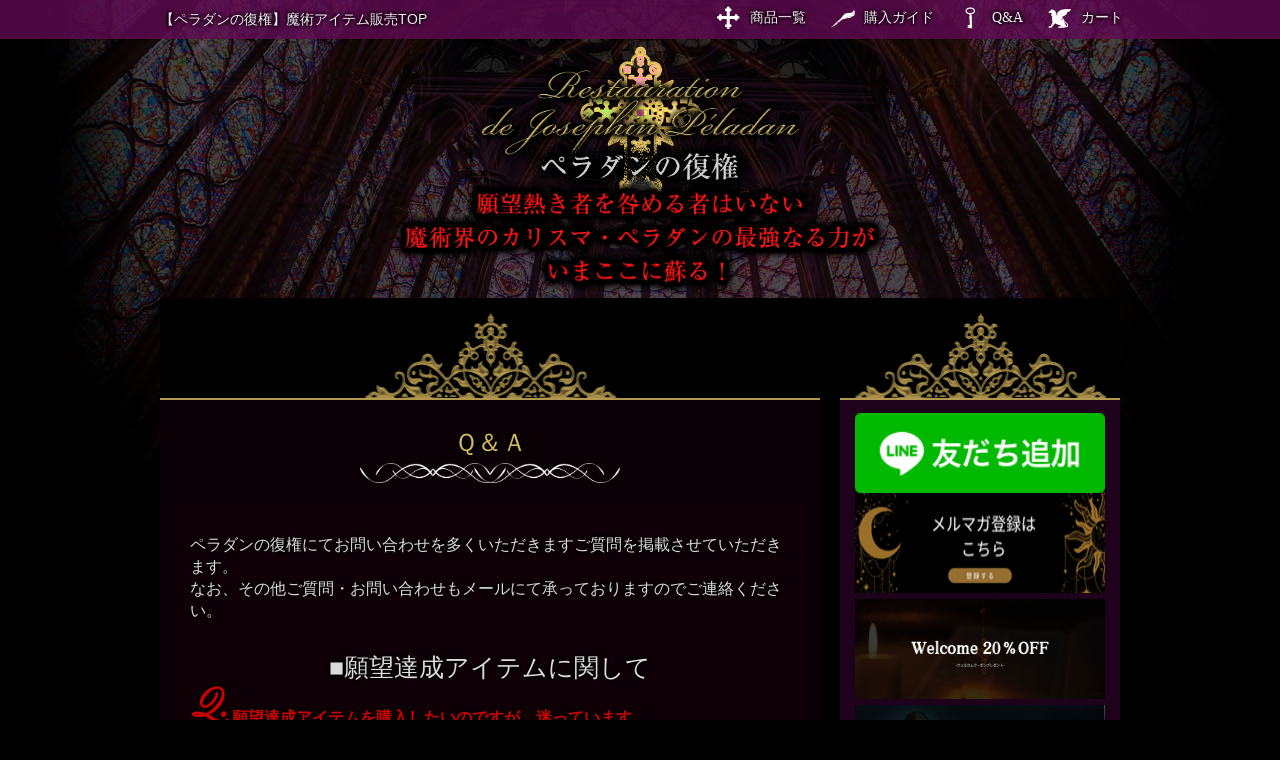

--- FILE ---
content_type: text/html
request_url: https://peladan.jp/question
body_size: 37292
content:
<!DOCTYPE html>
<html lang="ja">
<head>
<meta charset="utf-8">
<title>Ｑ＆Ａ - 黒魔術願望達成アイテム販売【ペラダンの復権】</title>
<meta name="description" content="ペラダンの復権にてお問い合わせを多くいただきますご質問を掲載させていただきます。なお、その他ご質問・お問い合わせもメール、お電話にて承っておりますのでご連絡ください。">
<meta name="keywords" content="黒魔術,呪術,アクセサリー,願望達成,販売,通販">
<link rel="canonical" href="https://peladan.jp/question">
<meta name="viewport" content="width=device-width, initial-scale=1, maximum-scale=1">
<link rel="stylesheet" href="/css/style.css">

<script>

  (function(i,s,o,g,r,a,m){i['GoogleAnalyticsObject']=r;i[r]=i[r]||function(){
  (i[r].q=i[r].q||[]).push(arguments)},i[r].l=1*new Date();a=s.createElement(o),
  m=s.getElementsByTagName(o)[0];a.async=1;a.src=g;m.parentNode.insertBefore(a,m)
  })(window,document,'script','//www.google-analytics.com/analytics.js','ga');

  ga('create', 'UA-71222082-1', 'auto');
  ga('send', 'pageview');


</script>

<script src="/js/jquery-1.10.2.min.js"></script>
<script>
$(function() {
	$('#menu-button').click(function(){
		if($('#fixed .menu-list:hidden').length) $('#fixed .menu-list:hidden').slideDown();
		else $('#fixed .menu-list:visible').slideUp();
	});
});
</script>

<!-- Global site tag (gtag.js) - Google Ads: 840393685 -->
<script async src="https://www.googletagmanager.com/gtag/js?id=AW-840393685"></script>
<script>

  window.dataLayer = window.dataLayer || [];
  function gtag(){dataLayer.push(arguments);}
  gtag('js', new Date());

  gtag('config', 'AW-840393685');

</script>

<!-- Yahoo tag (ytag.js) -->
<script async src="https://s.yimg.jp/images/listing/tool/cv/ytag.js"></script>
<script>

window.yjDataLayer = window.yjDataLayer || [];
function ytag() { yjDataLayer.push(arguments); }
ytag({
  "type":"yjad_retargeting",
  "config":{
    "yahoo_retargeting_id": "S16GBU5WJ5",
    "yahoo_retargeting_label": "",
    "yahoo_retargeting_page_type": "",
    "yahoo_retargeting_items":[
      {item_id: '', category_id: '', price: '', quantity: ''}
    ]
  }
});

</script>


</head>
<body id="index">
<div id="bg1" class="bg"><img src="/img/site/bg.jpg" alt></div>
<div id="bg2" class="bg"><img src="/img/site/bg-top.png" alt></div>
<!DOCTYPE html>
<html lang="ja">
<header id="header" class="cf">
<div id="fixed">
<div class="inner clear">
<h1><a href="/">【ペラダンの復権】魔術アイテム販売TOP</a></h1>
<div class="icon icon-menu" id="menu-button"></div>
	

<!--<nav>
  <ul class="menu">
    <li>
      <a href="/article">商品一覧</a>
      <ul class="submenu">
        <li><a href="/article/Androgynie">アンドロギュノス（恋愛）</a></li>
        <li><a href="/article/Ordre-du-Temple">テンプル騎士団（金運）</a></li>
        <li><a href="/article/Kabbalistique-de-la-Rose-Croix">薔薇十字カバラ（開運）</a></li>
      </ul>
    </li>
    <li>
      <a href="/guide">購入ガイド</a>
    </li>
	<li><a href="/chariot">カート</a></li>
  </ul>
</nav>-->

	<nav>
		<div class="pc">
<ul class="menu-list bg-purple">
<li>
<a class="bg-red icon icon-arrow" href="/article">
<span class="icon icon-whitecross">
商品一覧
</span>
</a>
	</li>
	<!--<ul>
	<li>
		<a class="bg-red icon icon-arrow" href="/article">出会いの魔術アイテム</a>
		</li>
		<li>
		<a class="bg-red icon icon-arrow" href="/article">縁結びの魔術アイテム</a>
		</li>
		<li>
		<a class="bg-red icon icon-arrow" href="/article">片思いの魔術アイテム</a>
		</li>
		<li>
		<a class="bg-red icon icon-arrow" href="/article">推し・アイドルの魔術アイテム</a>
		</li>
		<li>
		<a class="bg-red icon icon-arrow" href="/article">復活愛・復縁の魔術アイテム</a>
		</li>
		<li>
		<a class="bg-red icon icon-arrow" href="/article">略奪愛・三角関係の魔術アイテム</a>
		</li>
		<li>
		<a class="bg-red icon icon-arrow" href="/article">不倫の魔術アイテム</a>
		</li>
		<li>
		<a class="bg-red icon icon-arrow" href="/article">金運アップの魔術アイテム</a>
		</li>
		<li>
		<a class="bg-red icon icon-arrow" href="/article">仕事運アップの魔術アイテム</a>
		</li>
		<li>
		<a class="bg-red icon icon-arrow" href="/article">家族・親子関係の魔術アイテム</a>
		</li>
		<li>
		<a class="bg-red icon icon-arrow" href="/article">魅力アップ・美人の魔術アイテム</a>
		</li>
		<li>
		<a class="bg-red icon icon-arrow" href="/article">健康運アップの魔術アイテム</a>
		</li>
		<li>
		<a class="bg-red icon icon-arrow" href="/article">人間関係の魔術アイテム</a>
		</li>
		<li>
		<a class="bg-red icon icon-arrow" href="/article">トラブルの魔術アイテム</a>
		</li>
		<li>
		<a class="bg-red icon icon-arrow" href="/article">いじめ・嫌がらせの魔術アイテム</a>
		</li>
		<li>
		<a class="bg-red icon icon-arrow" href="/article">発展・好転の魔術アイテム</a>
		</li>
		<li>
		<a class="bg-red icon icon-arrow" href="/article">結婚運アップの魔術アイテム</a>
		</li>
		<li>
		<a class="bg-red icon icon-arrow" href="/article">呪いの魔術アイテム</a>
		</li>
		<li>
		<a class="bg-red icon icon-arrow" href="/article">人気運アップの魔術アイテム</a>
		</li>
		<li>
		<a class="bg-red icon icon-arrow" href="/article">強運・勝負運の魔術アイテム</a>
		</li>
		<li>
		<a class="bg-red icon icon-arrow" href="/article">宇宙・天体・隕石の魔術アイテム</a>
		</li>
		<li>
		<a class="bg-red icon icon-arrow" href="/article">癒しの魔術アイテム</a>
		</li>
		<li>
		<a class="bg-red icon icon-arrow" href="/article">強化の魔術アイテム</a>
		</li>
		<li>
		<a class="bg-red icon icon-arrow" href="/article">支配の魔術アイテム</a>
		</li>
		<li>
		<a class="bg-red icon icon-arrow" href="/article">浄化の魔術アイテム</a>
		</li>
		<li>
		<a class="bg-red icon icon-arrow" href="/article">開運の魔術アイテム</a>
		</li>
		<li>
		<a class="bg-red icon icon-arrow" href="/article">願望成就の魔術アイテム</a>
		</li>
		<li>
		<a class="bg-red icon icon-arrow" href="/article">限定一点の魔術アイテム</a>
		</li>
		<li>
		<a class="bg-red icon icon-arrow" href="/article">限定セットの魔術アイテム</a>
		</li>
	</ul>
</li>-->
<!--<li>
<a class="bg-red icon icon-arrow" href="/article/categorie/limited">
<span class="icon icon-pen">
限定一点品
</span>
</a>
</li>
<li>
<a class="bg-red icon icon-arrow" href="/article/categorie/marriage">
<span class="icon icon-pen">
恋愛成就の魔術アクセサリー
</span>
</a>
</li>
<li>
<a class="bg-red icon icon-arrow" href="/article/categorie/money">
<span class="icon icon-pen">
金運アップの魔術アクセサリー
</span>
</a>
</li>
<li>
<a class="bg-red icon icon-arrow" href="/article/categorie/good%20luck">
<span class="icon icon-pen">
開運の魔術アクセサリー
</span>
</a>
</li>
	<li>
<a class="bg-red icon icon-arrow" href="/article/categorie/curse">
<span class="icon icon-pen">
呪いの魔術アクセサリー
</span>
</a>
</li>
<li>
<a class="bg-red icon icon-arrow" href="/article/categorie/meteor×magic">
<span class="icon icon-pen">
宇宙・天体・隕石の魔術アクセサリー
</span>
</a>
</li>-->

<li>
<a class="bg-red icon icon-arrow" href="/guide">
<span class="icon icon-pen">
購入ガイド
</span>
</a>
</li>
<li>
<a class="bg-red icon icon-arrow" href="/question">
<span class="icon icon-key">
Q&amp;A
</span>
</a>
</li>
<li>
<a class="bg-red icon icon-arrow" href="/chariot">
<span class="icon icon-cart">
カート
</span>
</a>
</li>
</ul>
			</div>
	</nav>
</div>
</div>

<a id="logo-box" href="/">
<img id="logo" src="/img/site/logo.png" alt="ペラダンの復権">
</a>

</header>
</html>
<div id="wrapper" class="clear">
<p class="headline">
<a href="/"><img id="logo-jp" src="/img/site/logo-jp.png" alt="ペラダンの復権"></a>
<img src="/img/site/headline.png" alt="願望熱き者を咎める者はいない 魔術界のカリスマ・ペラダンの最強なる力がいまここに蘇る！">
</p>

<div id="container">
<div id="main">

<section class="deco bg-black column">
<h2 class="title title1 mincho gold">Ｑ＆Ａ</h2>
<div class="column bg-black">
<p>
ペラダンの復権にてお問い合わせを多くいただきますご質問を掲載させていただきます。<br>
なお、その他ご質問・お問い合わせもメールにて承っておりますのでご連絡ください。
</p>

<h3 class="mincho title">■願望達成アイテムに関して</h3>

<h4 class="question red">願望達成アイテムを購入したいのですが、迷っています</h4>
<p class="plate-box bg-red">
基本的にはお客様ご自身がお気に召した商品をいただく形でご案内をしております。<br>
願望達成を間接的にアクセサリーを介して込めておりますので、効果の実感度合い、願望達成の期間など個人差がありますため、迷われる方は大変多くいらっしゃいますが、金額や評判の高さだけが選ぶ対象ではございません。<br>
お客様がご覧になっている中で自然と惹かれるアイテムがございましたら、是非そのアイテムをお持ちになられるとよいでしょう。お客様のお心のままにお使いいただくものですので、お気に召したものをお持ちください。
</p>

<h4 class="question red">願望達成を用いているものなので呪い返しとかはないのでしょうか？</h4>
<p class="plate-box bg-red">
ペラダンの復権でご提供しております願望達成アイテムは、願望達成施行をさせていただいておりますが、お持ちになられた方自身にリスクがないようにさせていただいております。呪い返しなどはお客様ご自身には行かないよう願望達成込めをさせていただいておりますのでご安心ください。
</p>

<h4 class="question red">中古品でも効果ありますか？</h4>
<p class="plate-box bg-red">
アイテムに込められた魔力は初めて手にした人に対し力を発揮します。<br>
誰かが手にしていたアイテムを購入しても効果は発揮されませんのでご注意ください。<br>

</p>

<h4 class="question red">願望達成アイテムはどう使ったら願いが叶いやすくなりますか？</h4>
<p class="plate-box bg-red">
願望達成アイテムの効果の実感度合いや達成期間には個人差がございますため、身に着けてからすぐに効果を感じられる方もいらっしゃれば、かなり時間を要する方もいらっしゃいます。<br>
願いを大切に込め、お使いいただくことによってよりアクセサリーとの波長となじみやすくなってまいりますので、願いに向けてのサポートとしてお使いください。
</p>

<h4 class="question red">願望達成アイテムは性別関係なく使用できますか？また複数所持は可能ですか？</h4>
<p class="plate-box bg-red">
ペラダンの復権では性別に限らずお使いいただいても問題はございません。<br>
また、当社商品の複数所持に関しては制限はございません。また、追加購入のタイミングに関しましても、お客様が感じられた時はお買い求めください。<br>
効果の程が気になる場合がございますようでしたら、まず最初使っていただいている願望達成アイテムとの相性をみていただいて複数所持されるかご検討ください。<br>
<br>
※なお他社様の願望達成アイテムや特殊な念込め商品との併用によっての効果は保証いたしかねますため、予めご了承ください。
</p>

<h4 class="question red">願望達成アイテムを使っていることを触られると効果はなくなりますか？</h4>
<p class="plate-box bg-red">
基本的に願望達成を用いているアクセサリーとなりますため、なるべく秘密裏にご使用ください。なお、触られたりした場合、効果がなくなるということではございませんが、しっかりと浄化をしていただくことを推奨いたします。また、願望達成を使っていることを教えたりなどの発言等もなるべくされないことを推奨いたします。
</p>

<h4 class="question red">願いが叶ったor使わなくなったアクセサリーはどう扱えばよいでしょうか？</h4>
<p class="plate-box bg-red">
ペラダンの復権の願望達成アイテムは身に着けられた方の願望成就と併せ、お守り的効果もございますので、そのままお守りとしてお持ちになっていただくことも可能です。<br>
手放されるという場合は土に埋めるといった形で願望達成を還元させる方法がございます。（願望達成アイテムを土に埋める場合、違法投棄の対象にならないようにお気をつけてください。焼却の際、万が一、事故などが起こりましても、弊社は一切の責任を負いません）<br>
また、神社やお寺などの札や人形などの供養場へ収めていただく、あるいお焚き上げしていただくということやしっかりと感謝を込め、浄化をした後でしたら、ゴミとして処分していただくことも可能です。その際は、アイテムを布などに包み、願いへ連れ従ってきたことへの感謝の心を込めてください。<br>
</p>


<h3 class="mincho title">■注文・料金に関して</h3>

<h4 class="question red">送料はかかりますか？</h4>
<p class="plate-box bg-red">
日本全国であれば送料は無料です。<br>
ペラダンの復権からお客様のご負担が少ないようご提供させていただいております。
</p>

<h4 class="question red">クーポンが適用になりません。メールアドレスが違うとエラーが出てしまいます。</h4>
<p class="plate-box bg-red">
クーポンコードが入力できない場合や入力をしても割引が反映されない場合には、<br>
恐れ入りますが、ご注文の際、備考欄にご使用になりたいクーポンコードをご入力の上、ご注文をお願いいたします。<br>
お客様からのご注文を確認後、こちらでクーポンの適用をさせていただきますので、<br>
割引適用完了のメールが届くまで決済は行なわず、お待ちいただきますようお願いいたします。<br>
※割引適用前に決済されてしまうと対応ができなくなってしまう可能性がございますので、ご注意ください。<br>
</p>

<h4 class="question red">購入ボタンを押した後のキャンセル・商品交換は可能でしょうか？</h4>
<p class="plate-box bg-red">
ご入金がされていないご注文でしたら、キャンセル・商品交換を承ります。その際は、お問い合わせに速やかにご連絡ください。ご入金が済んでいるご注文に関しましては、キャンセル・商品交換はお受けしかねます。ご了承くださいませ。
</p>

<h4 class="question red">注文してから商品はどれくらいで届きますか？</h4>
<p class="plate-box bg-red">
商品のご入金手続き確認後、7日以内を予定しております。注文ご入金お支払後7日以上お手元に商品が届かない場合はお問い合わせください。
</p>

<h4 class="question red">購入した内容は外部流出は問題ありませんか？</h4>
<p class="plate-box bg-red">
当社は個人情報保護法に基づき適切な管理を行わせていただいております。お客様のプライバシーにかかわる事項、購入情報、お問い合わせ内容含め厳重管理をおこなわせていただいております。
</p>

<h4 class="question red">返品は可能ですか？</h4>
<p class="plate-box bg-red">
基本的に商品のキャンセル及び商品の返品・返金についてはお受けしかねます。<br>
ただし、配送中に生じた商品の破損や当団体の過失が認められた場合に限っては商品をお取り換えさせていただきます。上記内容による返品に関しましては発送料金は当社にて負担いたします。<br>
※その際には商品が届いてから1週間以内に当社までご連絡いただきますようお願いいたします。<br>
1週間以内にご連絡のない場合は、返金、返品、交換は一切お受けできませんのでご了承ください。<br>
弊社規定の返品手続きがありますので、お手数ですが商品を送り返す前に一度ご連絡をお願いいたします。<br>
<br>
ご不明な点などありましたら、お問い合わせメールにてご連絡ください。
</p>

</div>
</section>

</div>
</div>
<!DOCTYPE html>
<html lang="ja">
<head>
<meta charset="utf-8">
</head>
<div id="side">
	
<section class="deco bg-purple column">
<!--<iframe src="https://sgfm.jp/f/34bc35771f1b7540cf69a5531fbc1257" width="100%" height="800" frameborder="0" style="border:0"></iframe>-->

<!--<h2 class="title title1 mincho gold small">LINE友達募集中</h2>-->
<div class="center">
<a href="http://nav.cx/wX7CMTJ"><img class="cvs3" src="https://scdn.line-apps.com/n/line_add_friends/btn/ja.png" alt="友だち追加" width="60" height="40" border="0"></a>
</div>

<!--<h2 class="title title1 mincho gold small">メルマガ登録募集中</h2>-->
<div class="center">
<a href="https://sgfm.jp/f/a44052ead5ad0a77ea3288c5bcf84d59"><img src="https://peladan.jp/img/site/mail-1.png"  width="60" height="100" border="0"></a>
</div>

<!--<h2 class="title title1 mincho gold small">ウェルカムクーポン</h2>-->
<div class="center">
<a href="https://peladan.jp/html/pc/welcome.html"><img src="https://peladan.jp/img/site/welcome.png"  width="60" height="100" border="0"></a>
</div>

<!--<h2 class="title title1 mincho gold small">フォームから注文</h2>-->
<div class="center">
<a href="https://sgfm.jp/f/e6ee5b9c073423ca55d70b912a392ced"><img src="/img/site/foam.png"  width="60" height="100" border="0"></a>
</div>

</section>
<!--<section class="deco bg-purple column">
<h2 class="title title1 mincho gold small">キャッシュバックキャンペーン</h2>
<div class="center">
<img class="img-title" src="/img/site/title-amazon (3).png" alt="支払額に対し10％アマゾンギフトカードでキャッシュバック。
　10000円→1000円
　20000円→2000円
　30000円→3000円
　40000円→4000円
　50000円→5000円　"/>
</div>
</section>-->




<section class="deco bg-purple column">
<h2 class="title title1 mincho" id="item">アイテム</h2>
<ul class="menu-list">
<li><a class="icon icon-arrow bg-purple" href="/article/kabbalistique-de-la-rose-croix">薔薇十字カバラシリーズ</a></li>
<li><a class="icon icon-arrow bg-purple" href="/article/androgynie">アンドロギュノスシリーズ</a></li>
<li><a class="icon icon-arrow bg-purple" href="/article/ordre-du-temple">テンプル騎士団シリーズ</a></li>
<li><a class="icon icon-arrow bg-red" href="/article/categorie/encounter・marriage">出会い・縁結びの黒魔術</a></li>
<li><a class="icon icon-arrow bg-red" href="/article/categorie/unrequiteed love">片思いの黒魔術</a></li>
<li><a class="icon icon-arrow bg-red" href="/article/categorie/supporting my fave">推し・アイドルの黒魔術</a></li>
<li><a class="icon icon-arrow bg-red" href="/article/categorie/reunion">復活愛・復縁の黒魔術</a></li>
<li><a class="icon icon-arrow bg-red" href="/article/categorie/Plunder">略奪愛・三角関係の黒魔術</a></li>
<li><a class="icon icon-arrow bg-red" href="/article/categorie/adultery">不倫の黒魔術</a></li>
<li><a class="icon icon-arrow bg-red" href="/article/categorie/money">金運アップの黒魔術</a></li>
<li><a class="icon icon-arrow bg-red" href="/article/categorie/work">仕事運アップの黒魔術</a></li>
<li><a class="icon icon-arrow bg-red" href="/article/categorie/family">家族・親子関係の黒魔術</a></li>
<li><a class="icon icon-arrow bg-red" href="/article/categorie/charm">魅力アップ・美人の黒魔術</a></li>
<li><a class="icon icon-arrow bg-red" href="/article/categorie/health">健康運アップの黒魔術</a></li>
<li><a class="icon icon-arrow bg-red" href="/article/categorie/relationship">人間関係の黒魔術</a></li>
<li><a class="icon icon-arrow bg-red" href="/article/categorie/workplace">トラブルの黒魔術</a></li>
<li><a class="icon icon-arrow bg-red" href="/article/categorie/bullying">いじめ・嫌がらせの黒魔術</a></li>
<li><a class="icon icon-arrow bg-red" href="/article/categorie/marriage luck">発展・好転の黒魔術</a></li>
<li><a class="icon icon-arrow bg-red" href="/article/categorie/marriage luck">結婚運アップの黒魔術</a></li>
<li><a class="icon icon-arrow bg-red" href="/article/categorie/curse">呪い・復讐の黒魔術</a></li>
<li><a class="icon icon-arrow bg-red" href="/article/categorie/popular">人気運アップの黒魔術</a></li>
<li><a class="icon icon-arrow bg-red" href="/article/categorie/luck">強運・勝負運アップの黒魔術</a></li>
<li><a class="icon icon-arrow bg-red" href="/article/categorie/healing">癒しの黒魔術</a></li>
<li><a class="icon icon-arrow bg-red" href="/article/categorie/strengthen">強化の黒魔術</a></li>
<li><a class="icon icon-arrow bg-red" href="/article/categorie/meteor×magic">隕石×黒魔術</a></li>
<li><a class="icon icon-arrow bg-red" href="/article/categorie/control">支配の黒魔術</a></li>
<li><a class="icon icon-arrow bg-red" href="/article/categorie/purification">浄化の黒魔術</a></li>
<li><a class="icon icon-arrow bg-red" href="/article/categorie/good luck">開運の黒魔術</a></li>
<li><a class="icon icon-arrow bg-red" href="/article/categorie/wish fulfillment">願望成就の黒魔術</a></li>
<li><a class="icon icon-arrow bg-red" href="/article/categorie/necklace">ネックレス</a></li>
<li><a class="icon icon-arrow bg-red" href="/article/categorie/pendant">ペンダントトップ</a></li>
<li><a class="icon icon-arrow bg-red" href="/article/categorie/ring">リング</a></li>
<li><a class="icon icon-arrow bg-red" href="/article/categorie/pierce">ピアス</a></li>
<li><a class="icon icon-arrow bg-red" href="/article/categorie/bracelet">ブレスレット</a></li>
<li><a class="icon icon-arrow bg-red" href="/article/categorie/others">その他</a></li>
<li><a class="icon icon-arrow bg-red" href="/article/categorie/strap">キーチャーム</a></li>
</ul>
</section>

<!--<aside>
<a href="/ご利用ガイド/"><img class="bnr-side" src="/img/site/bnr-conveni2.png" alt></a>
</aside>-->

<!--<aside id="twitter" class="deco bg-purple column">
<h2 class="title title1 mincho">ツイッター</h2>
<blockquote class="twitter-tweet"><p lang="ja" dir="ltr">あなたの願いを叶えるパワーアイテムが勢ぞろい✨<br>ぺラダンの復権はもうご存知ですか？<br>当店の魔術アクセサリーは、あなたの願いを応援します💍<br>新商品も沢山入荷しておりますので、ぜひチェックしてみてください😊<a href="https://t.co/90tJYleOOT">https://t.co/90tJYleOOT</a><a href="https://twitter.com/hashtag/%E3%81%BA%E3%83%A9%E3%83%80%E3%83%B3%E3%81%AE%E5%BE%A9%E6%A8%A9?src=hash&amp;ref_src=twsrc%5Etfw">#ぺラダンの復権</a> <a href="https://twitter.com/hashtag/%E9%A1%98%E3%81%84%E3%81%8C%E5%8F%B6%E3%81%86?src=hash&amp;ref_src=twsrc%5Etfw">#願いが叶う</a> <a href="https://twitter.com/hashtag/%E5%B9%B8%E9%81%8B?src=hash&amp;ref_src=twsrc%5Etfw">#幸運</a> <a href="https://twitter.com/hashtag/%E9%96%8B%E9%81%8B?src=hash&amp;ref_src=twsrc%5Etfw">#開運</a> <a href="https://twitter.com/hashtag/%E5%B9%B8%E3%81%9B%E3%81%AB%E3%81%AA%E3%82%8A%E3%81%9F%E3%81%84?src=hash&amp;ref_src=twsrc%5Etfw">#幸せになりたい</a></p>&mdash; ペラダンの復権 (@peladan_jp) <a href="https://twitter.com/peladan_jp/status/1627549514784702465?ref_src=twsrc%5Etfw">February 20, 2023</a></blockquote> <script async src="https://platform.twitter.com/widgets.js" charset="utf-8"></script>
<div class="btn-box">
<div class="btn twitter-btn">
<span class="icon-s icon-plus-s">フォローする</span>
<a class="twitter-follow-button" href="https://twitter.com/abramelin_jp" data-show-count="false" data-lang="ja" data-size="large">フォローする</a>
</div>
</div>-->

<!--<a class="twitter-timeline" href="https://twitter.com/peladan_jp" data-border-color="#fff" data-link-color="#cc0000" data-chrome="transparent noheader noscrollbar nofooter" data-tweet-limit="5" data-widget-id="672311380792373250">@peladan_jp からのツイート</a>
<script>

!function(d,s,id){var js,fjs=d.getElementsByTagName(s)[0],p=/^http:/.test(d.location)?'http':'https';if(!d.getElementById(id)){js=d.createElement(s);js.id=id;js.src=p+"://platform.twitter.com/widgets.js";fjs.parentNode.insertBefore(js,fjs);}}(document,"script","twitter-wjs");

</script>
<div><a class="button" href="https://twitter.com/peladan_jp" target="_blank"><span class="icon icon-arrow">全てのツイートを見る</span></a></div>-->
<!-- SnapWidget -->
<!--<script src="https://snapwidget.com/js/snapwidget.js"></script>
<iframe src="https://snapwidget.com/embed/1016900" class="snapwidget-widget" allowtransparency="true" frameborder="0" scrolling="no" style="border:none; overflow:hidden; border-radius:5px; width:100%; height:600px"></iframe>
</aside>-->
	
<aside id="instagram" class="deco bg-purple column">
<h2 class="title title1 mincho">インスタグラム</h2>
<!-- SnapWidget -->
<script src="https://snapwidget.com/js/snapwidget.js"></script>
<iframe src="https://snapwidget.com/embed/1016564" class="snapwidget-widget" allowtransparency="true" frameborder="0" scrolling="no" style="border:none; overflow:hidden;  width:100%; "></iframe>
</aside>

	
<aside id="pay-info" class="deco bg-purple column">
<h2 class="title title1 mincho gold small">各種カード・コンビニエンスストアでお支払いできます</h2>
<a href="/guide#payment">
<div class="bg-gray plate-box center">
<img class="card" src="/img/site/Diners-Club.png" alt=""/>
<img class="card" src="/img/site/American-Express.png" alt=""/>
<img class="card" src="/img/site/JCB.png" alt=""/>
<img class="card" src="/img/site/Mastercard.png" alt=""/>
<img class="card" src="/img/site/Visa.png" alt=""/>
</div>
<div class="bg-gray plate-box center">
<img class="cvs" src="/img/site/SEVEN.png" alt=""/>
<img class="cvs" src="/img/site/LAWSON.png" alt=""/>
<img class="cvs" src="/img/site/MINISTOP.png" alt=""/>
<img class="cvs2" src="/img/site/FamilyMart.png" alt=""/>
<img class="cvs2" src="/img/site/Seicomart.png" alt=""/>
</div>
</a>


<!--<h2 class="title title1 mincho gold small">お電話でのご注文はこちら</h2>
<div class="center">
<a class="red tel" href="tel:03-6869-3890">03-6869-3890</a>
<div>受付時間　8:00～翌朝4:00</div>
</div>-->
</aside>

<section class="deco bg-purple column">
<h2 class="title title1 mincho">ご案内</h2>
<ul class="menu-list">
<li><a class="icon icon-arrow bg-purple" href="/guide">アイテム購入ガイド</a></li>
<li><a class="icon icon-arrow bg-purple" href="/question">願望達成アクセサリーＱ＆Ａ</a></li>
<li><a class="icon icon-arrow bg-purple" href="/politique">個人情報保護方針</a></li>
<li><a class="icon icon-arrow bg-purple" href="/signaletique">特定商取引法に基づく表記</a></li>
</ul>
</section>

<section class="column bg-scroll">
<h2 class="title title2 mincho">ペラダンの復権より貴方に贈る真の魂・魔の力</h2>
<img class="title2-bg" src="/img/site/title-bg2.png"  alt>

<p class="text">
命ある者はいずれ死する。自然の原理に逆らうことはできずとも、命と引き換えにして魂は受け継がれていきます。<br>
遥か数千年前から受け継がれている魔術は、今もなお息づき、信ずる者に多大なる力を与えています。<br>
幻惑・魔力・魅力を描き地獄を天上界としたペラダンの最強なる力をも同様。ふつふつとくすぶっていた力は、国境を越え宙からの壮大なるメッセージを携えてやってきました。<br>
</p>
<p>
<img class="float-left text-image" src="/img/site/image-king.jpg" alt>「ペラダンの復権」では、本格ヨーロッパ魔術を推奨し、極秘入手ルートを開拓。自らを“王の、貴族の、高位聖職者の生き写しである”とするペラダンの学を基本とし、悪魔の力を注ぎ込んだ極上の黒魔術アクセサリーを提供しています。<br>
「ペラダンの復権」の黒魔術アクセサリーは、魂に宿る貴方の願望情熱に無限の力を発揮していきます。信ずることが全てであり、願うことが活力となります。人間の魂に大きな力を与える、幻惑、魔力、魅力を取り去ることはなく、主観を強調する外界の写実的描写よりも内面世界を象徴するペラダンの激しい情熱を受け継いでいる「ペラダンの復権」の黒魔術アクセサリーを、願望情熱に魂を燃やす貴方のために、特別なる魔力を注ぎこみお届けいたします。<br>
</p>
<p class="text">
嫉妬や醜い呪いの精神は、誰もが心奥底に持つものです。それらは、生存のため必要な能力でもあるのです。「ペラダンの復権」では、貴方の中にある裏の心をも肯定し、黒魔術により全てを願い叶えるためのエネルギーと化していきます。<br>
時には、他者を落とし入れ蹴落とす。ぞっとするような腹黒さも、願望水準を高めることに、必要不可欠の場合もあるのです。それらを悪として自己を責めるのではなく、黒魔術の力を借りることで、結果、貴方には勝利があり、願望成就の未来が約束されていくのです。<br>
決して、その手順を恐れないで欲しいのです。「ペラダンの復権」の黒魔術アクセサリーは、貴方の味方です。成功哲学をもってすれば、腹黒き行動さえも世には認められる行為とされます。<br>
敵をつくるのではなく、敵よりも力をつけていくことで、願いが叶うことができるのです。<br>
</p>
<p class="text">
また「ペラダンの復権」では、生きる上での恐怖心を逆手にとり、エネルギーにすることを可能としています。未来を見つめ、不安になることは大なり小なり誰にでもある弱さでもあります。恋をすることも、仕事をすることも、恐怖心が先立ち、歩き出せない事もあるのが人生です。それらを全て受け入れ、新たなる活力を与えるのが「ペラダンの復権」の黒魔術アクセサリー。魔力は貴方のために、黒魔術アクセサリーの中で待機をしています。貴方の元に黒魔術アクセサリーが届き手にした瞬間から、魔力は信ずる心に発動をし、描かれた世界をリアルに実現していきます。<br>
</p>
<p>
<img class="float-right text-image" src="/img/site/image-church2.jpg" alt>さらに、「ペラダンの復権」の黒魔術アクセサリーは、願望達成のみに魔力を注ぐわけではなく、貴方を護ることにも優れた力をみせていきます。「ペラダンの復権」の黒魔術アクセサリーによって護られた貴方人生は、いかなる状況においても好転を見せることにも繋がります。これまでの不運を幸運へと転換することも可能となります。<br>
「ペラダンの復権」では、危機回避能力をも備え、万全なる魔力を持つ黒魔術アクセサリーを貴方のために提供しております。<br>
</p>
<p class="text">
貴方のうちに秘めた重大な秘密、人には言えないような願い、それらが苦痛の根源ならば、苦痛を取り除き、リアルな世界で悦びと変換するのです。<br>
いたずらに魔術を恐れず、自己の願望情熱を認めていくのです。<br>
今ここで、貴方が立ち上れば「ペラダンの復権」は全面サポートいたします。「ペラダンの復権」では、願望成就強化を図り、貴方の願望情熱を達成させていきます。<br>
＊＊＊＊＊
</p>
<p>
貴方の描く世界を守ろう。<br>
それが、いかなる邪があろうと、貴方を真とし活を与えよう。
</p>
<p>
＜ペラダンの復権＞<br>
＊＊＊＊＊
</p>
</section>

<section>
<h2>■ジョセファン・ペラダン</h2>
<p>
<img class="float-left text-image" src="/img/site/image-peladan.jpg" alt>
フランス世紀末を代表する奇矯な人物。別名　サール・メロダク(1858-1918)<br>
1858年3月28日、父親は王党派カトリックの言論人というリヨンの文芸的な家庭で生まれる。　本名はジョゼフ・エーメ・ペラダン。<br>
兄アドリアン・ペラダンの影響を強く受けていたジョゼフ・ペラダンは早世した兄の蔵書をそっくり受け継ぎ、オカルト関係の知識を膨らませていった。<br>
1881年、イタリアを旅行してレオナルド・ダ・ヴィンチやラファエロ、ミケランジェロの作品に出会い、特にアンドロギュノス的なイメージを描くレオナルドの作品に最初の啓示を受ける。1888年、 バイロイトでワグナーの『パルジファル』を観劇し、レオナルドに次ぐ2番目の啓示を受ける。<br>
1884年小説『ラテン的頽廃ー風俗誌』・初巻「至高の悪徳」を出版。最終巻21巻は、1925年に発行。<br>
1889年「薔薇十字カバラ会」を創設。<br>
1892年「薔薇十字サロン」を創設。ペラダン主催の第1回「薔薇十字展」が、パリのデュラン・リュエル画廊で開かれる。「薔薇十字展」は1897年まで全6回開催された。<br>
1918年に他界。<br>
1952年、『サール・ジョゼファン・ペラダンの思想と秘密』全4巻が出版。「薔薇十字カバラ会」の内紛の経過など詳細が明らかとなる。</p>
<p>
ペラダンは、『ラテン的頽廃ー風俗誌』『死せる知識の階段講堂』『アヴィニョンの信心ぶかい女』など、数多くの願望達成的理論書，小説，芸術批評書，戯曲を残している。罪悪を好む傾向があるとされる書物からは、地獄を天界とされる洗脳力がそなわっていると言われている。
</p>
</section>


<aside class="deco bg-purple column">
<h2 class="title title1 mincho gold small">お客様の個人情報は安全に保護されています</h2>
<div class="bg-gray plate-box center">
<span id="ss_img_wrapper_115-55_image_ja">
<a href="http://www.toritonssl.com/" target="_blank" title="SSL Certificate">
<img alt="SSL Certificate" border="0" id="ss_img" src="//seal.alphassl.com/SiteSeal/images/alpha_noscript_115-55_ja.gif">
</a>
</span>
<script type="text/javascript" src="//seal.alphassl.com/SiteSeal/alpha_image_115-55_ja.js" defer="defer"></script>
</div>
</aside>
</div>
</div>
<footer id="footer">
<div class="inner">
<a id="top-btn" class="scroll icon-ll icon-top" href="#header"></a>
<small id="copyright">Copyright &copy; ペラダンの復権</small>
</div>
</footer>
<div id="loading" class="loading"><img src="/img/site/loading.png" alt="お待ちください…"></div>
<div id="message" class="message"></div>
<script type="text/javascript">
/* <![CDATA[ */
var google_conversion_id = 1019354710;
var google_custom_params = window.google_tag_params;
var google_remarketing_only = true;
/* ]]> */
</script>
<script type="text/javascript"
src="//www.googleadservices.com/pagead/conversion.js">
</script>
<noscript>
<div style="display:inline;">
<img height="1" width="1" style="border-style:none;" alt=""
src="//googleads.g.doubleclick.net/pagead/viewthroughconversion/1019354710/?value=0&amp;guid=ON&amp;script=0"/>
</div>
</noscript>
<script src="/js/jquery-1.10.2.min.js"></script>
<script src="/js/jquery.easing.1.3.js"></script>
<script src="/js/jquery.cookie.js"></script>
<script src="/js/script.js"></script>
<script src="/js/form.js"></script>
<script type="text/javascript" language="javascript">
/* <![CDATA[ */
var yahoo_retargeting_id = 'C46KRT3S2C';
var yahoo_retargeting_label = '';
/* ]]> */
</script>
<script type="text/javascript" language="javascript" src="//b92.yahoo.co.jp/js/s_retargeting.js"></script>
</body>
</html>


--- FILE ---
content_type: text/css
request_url: https://peladan.jp/css/style.css
body_size: 19359
content:
@charset "utf-8";
@import url(https://fonts.googleapis.com/css?family=Pinyon+Script);


/*リセット*/
html, body, div, span, applet, object, iframe,
h1, h2, h3, h4, h5, h6, p, blockquote, pre,
a, abbr, acronym, address, big, cite, code,
del, dfn, em, img, ins, kbd, q, s, samp,
small, strike, strong, sub, sup, tt, var,
b, u, i, center,
dl, dt, dd, ol, ul, li,
fieldset, form, label, legend, button {
	margin:0;
	padding:0;
	border:0;
	outline:0;
	font-size:100%;
	vertical-align:baseline;
	background:transparent;
}
table, caption, tbody, tfoot, thead, tr, th, td {
	margin:0;
	padding:0;
	border:0;
	outline:0;
	font-size:100%;
	background:transparent;
}
ul {
	list-style:none;
}
:focus {
	outline:none !important;
}
ins {
	text-decoration:none;
}
del {
	text-decoration:line-through;
}
table {
	border-collapse:collapse;
	border-spacing:0;
}
figure {
	margin:0;
}
a {
	color: #f30003;
}

/*共通レイアウト*/
img {
	width:100%;
}
html {
	font-size:16px;
}
body {
	background:#000;
	color:#DBDBDB;
	min-width:320px;
	overflow-x:hidden;
	overflow-y:scroll;
	width:100%;
	height:100%;
	font-family:"ＭＳ Ｐ明朝", "MS PMincho", "ヒラギノ明朝 Pro W3", "Hiragino Mincho Pro", serif;
	font-size:1rem;
	text-shadow: -2px -2px 2px rgba(0,0,0,0.5), 2px -2px 2px rgba(0,0,0,0.5), 2px 2px 2px rgba(0,0,0,0.5), -2px 2px 2px rgba(0,0,0,0.5);
	line-height:1.4;
	position:relative;
	padding-bottom:120px;
}
input, select,  button, textarea {
	font-family:"ＭＳ Ｐ明朝", "MS PMincho", "ヒラギノ明朝 Pro W3", "Hiragino Mincho Pro", serif;
	line-height:1.4;
	font-size:1rem;
}
.clear:after {
	content:"";
	display:block;
	clear:both;
	height:0;
}
p {
	margin: 1em 0;
}
small {
	font-size:12px;
}
.w20 {
	width:20px;
}
.w40 {
	width:40px;
}
.w60 {
	width:60px;
}
.w80 {
	width:80px;
}
.w90 {
	width:90px;
}
.w100 {
	width:100px;
}
.w200 {
	width:200px;
}
.w300 {
	width:300px;
}
.w400 {
	width:400px;
}
.w500 {
	width:500px;
}
.p100 {
	width:100%;
}
.bold {
	font-weight:bold;
}
.center {
	text-align:center;
}
.right {
	text-align:right;
}
.left {
	text-align:left;
}
.float-left {
	float:left;
}
.float-right {
	float:right;
}
.column {
	padding: 15px;
}
.mincho {
    font-family: "HG明朝B","ヒラギノ明朝 Pro W3","Hiragino Mincho Pro","ＭＳ Ｐ明朝","MS PMincho",serif;
	font-size:20px;
	font-weight:normal;
	line-height:1.2;
}
.mincho-b {
    font-family: "HG明朝E","ヒラギノ明朝 Pro W3","Hiragino Mincho Pro","ＭＳ Ｐ明朝","MS PMincho",serif;
	font-weight:bold;
}
.gray {
	color:#dbdbdb;
}
.gray2 {
	color:#999;
}
.gold {
	color:#d2b85f;
}
.red {
	color: #c00;
}
.purple {
	color:#700d61;
}
.bg-gray {
	background: #737373;
}
.bg-black {
	background: rgba(20,0,10,0.5);
}
.bg-purple {
	background: rgba(43,4,40,0.7);
	transition: background-color 0.4s ease 0s;
}
a.bg-purple:hover, a.bg-purple:focus {
	background: rgba(95,11,82,0.7);
}
.bg-red {
	background: rgba(125,0,34,0.5);
	transition: background-color 0.4s ease 0s;
}
a.bg-red:hover, a.bg-red:focus {
	background: rgba(147,0,40,0.7);
}
.bg-pattern1 {
	background:url(/img/site/bg-pattern1.png) repeat;
	background-size:50px 75px;
}
.intro {
	margin: 1em 2em;
}
.input-box {
	background: rgba(100, 60, 80,0.75);
	padding:0.2em 0.5em;
	margin:0.2em;
	border-radius:4px;
	display:inline-block;
}
.input-box input, .input-box textarea {
	border:none;
	background:none;
	color:#fff;
}
.text-box {
	display:block;
}
select.input-box  {
	border:none;
	height:1.8em;
	color:#fff;
}
.bg-scroll {
	background:url(/img/site/text-bg.png);
	background-size:100% auto;
	color:#fff;
	padding:20px;
	margin:0 0 20px;
}
.font-m {
	font-size:1.2em;
	font-weight: bold;
}
.font-l {
	font-size:1.4em;
}
.text {
	line-height:1.5;
}
.text:first-letter {
	font-size:2.5em;
	font-weight:bold;
	color:#c00;
	font-style:normal;
	float: left;
    margin-right: 0.2em;
    padding: 0.05em 0;
	line-height:1em;
}
.inner {
	max-width:960px;
	min-width:300px;
	margin:0 auto;
	padding:10px;
}
.inline-block {
	display:inline-block;
}
.headline {
	text-align:center;
	width:90%;
	max-width:500px;
	margin:0 auto;
}
.headline .font-l {
	color:#ff0303;
}
.headline .bg-black {
	padding:0.5em;
	box-shadow:0 0 15px #000;
}
.headline img {
	display:block;
}
a .mincho {
	color:#DBDBDB;
}
.icon {
	position:relative;
	padding-left:40px;
	display:inline-block;
}
.icon:before {
	content:"";
	display:block;
	width:30px;
	height:30px;
	position:absolute;
	left:3px;
	top:50%;
	margin-top:-15px;
	background:url(/img/site/icons.png) no-repeat 0 0;
	background-size:210px 30px;
}
.icon-arrow {
	padding:0.5em 35px 0.5em 0.5em;
}
.icon-arrow:before {
	left:auto;
	right: 3px;
	background-position:0 0;
}
.icon-menu:before {
	background-position:-30px 0;
}
.icon-cart:before {
	background-position:-60px 0;
}
.icon-cross:before {
	background-position:-90px 0;
}
.icon-whitecross:before {
	background-position:-120px 0;
}
.icon-pen:before {
	background-position:-150px 0;
}
.icon-key:before {
	background-position:-180px 0;
}
.button {
	border-radius:8px;
	box-shadow:0 1px rgba(255,255,255,0.2) inset, 0 1px rgba(0,0,0,0.3);
    color: #FFF;
    background: transparent linear-gradient(to bottom, #878477 0%, #787569 100%);
	margin:1em auto 0;
	padding:0.5em;
	text-shadow:0 0 2px rgba(0,0,0,0.8);
	text-decoration:none;
	text-align:center;
	font-size:1.4rem;
	display: block;
	white-space:nowrap;
	cursor:pointer;
	max-width:220px;
}
.button:hover {
    background: #787569;
}
.button-s {
	padding:0.1em 0.5em;
	font-size:18px;
	max-width:150px;
}
.button-gold {
    background: transparent linear-gradient(to bottom, #958954 0%, #827646 100%);
}
.button-gold:hover {
    background:  #827646;
}
.button-red {
    background: transparent linear-gradient(to bottom, #a70d30 0%, #930629 100%);
}
.button-red:hover {
    background: #930629;
}
.button .icon-arrow {
	padding: 0 35px 0 0;
	margin-right:-20px;
}
.button input {
	display:none;
}
.button-box {
	text-align:center;
}
.message {
	position:fixed;
	top:0;
	width:100%;
	color:#fff;
	background: #4E4E19;
	padding:1em 0;
	text-align:center;
	box-shadow:0 1px 4px rgba(0,0,0,0.8);
	display:none;
	z-index:10000;
}
.error-message {
	background: rgba(125,0,34,1);
}
.loading {
	width:100%;
	height:100%;
	z-index:1000;
	background:#000;
	opacity:0.5;
	display:none;
	position:fixed;
	left:0;
	top:0;
}
.loading img{
	display:block;
	width:40px;
	position:absolute;
	left:50%;
	top:50%;
	margin:-10px 0 0 -20px;
}
.title {
	text-align:center;
	padding:15px 0;
	font-size:25px;
}
.title1 {
	position:relative;
	font-size:25px;
}
.title1:after {
	content:"";
	width:100%;
	display:block;
	background: no-repeat center bottom;
	background-size: contain;
	background-image: url(/img/site/title1-bg.png);
	max-width:400px;
	height:20px;
	margin: 5px auto;
}
.title2 {
	font-size:24px;
	margin:10px auto -2em;
	padding:0 30px;
	position:relative;
	max-width:550px;
}
.title2:before, .title2:after {
	position:absolute;
	content:"";
	display:block;
	width:30px;
	height:30px;
	background:url(/img/site/icons.png) -90px 0;
	background-size:210px 30px;
	top:50%;
	margin-top:-15px;
}
.title2:before{
	left:0;
}
.title2:after {
	right:0;
}
.title2-bg {
	display:block;
	margin: -20px auto;
}
.title3 {
	font-size:17px;
	margin-bottom:0;
}
.img-title {
	max-width:500px;
}
.limited {
	margin:-1em 0 0;
	position:relative;
}
.name {
	background:url(/img/site/name-bg.png) no-repeat center;
	background-size:contain;
	color:#fff;
	text-align:center;
	padding:0.5em 0;
	margin:0 0 20px;
}
.name a {
	color:#fff;
	text-decoration:none;
}
.figure {
	position:relative;
}
.figure .box {
	display:block;
	width:100%;
	position:relative;
}
.frame {
	display:block;
	width:100%;
}

/*
.frame-top {
	display:block;
	width:80%;
}*/

.figure-ll .frame {
	animation: rotation 40s linear;
	animation-iteration-count: infinite;
	-webkit-animation: rotation 40s linear;
	-webkit-animation-iteration-count: infinite;
}

.thumb-list {
	text-align:center;
	margin-bottom:8px;
}
.thumb-list li {
	display:inline-block;
	width:25%;
	margin:2% 2%;
}

/* 旧CSS(丸まわる枠)
.thumb {
	border-radius:50%;
	width:100%;
	cursor:pointer;
	box-shadow:0 0 5px rgba(243,204,0,0.80);
	transition:box-shadow 0.4s ease 0s;
	position:relative;
}*/

.thumb {
	width:100%;
	cursor:pointer;
	box-shadow:0 0 5px rgba(243,204,0,0.80);
	transition:box-shadow 0.4s ease 0s;
	position:relative;
}

.thumb.on, .thumb:hover{
	box-shadow:0 0 20px rgba(243,204,0,1);
}
.slide {
	cursor:pointer;
}

@keyframes rotation {
	from   { transform: rotate(0deg); }
	to   { transform: rotate(360deg); }
}
@-webkit-keyframes rotation {
	from   { -webkit-transform: rotate(0deg); }
	to   { -webkit-transform: rotate(360deg); }
}

/* 旧CSS(丸まわる枠)*/
/*
.item-image {
	display:block;
	border-radius:50%;
	position:absolute;
	left:50%;
	top:50%;
	transition: all 0.4s ease 0s;
}*/

.item-image {
	display:block;
	/*border-radius:50%;*/
	position: absolute;
    left: 12%;
    top: 12%;
    width: 75%;
}

.item-image-all {
	display: block;
    border-radius: 50%;
    position: absolute;
    left: 23%;
    top: 23%;
    width: 55%;
	/*transition: all 0.4s ease 0s;*/
}

	/*.item-image-all {
	display:block;
	position: absolute;
    left: 10%;
    top: 12%;
    width: 60%;
}*/
	

/* 旧CSS(丸まわる枠) */
/*.figure-l .item-image {
	width:56%;
	height:56%;
	margin:-28% 0 0 -28%;
}*/

figure-l .item-image {
	width:73%;
	margin:-37% 0 0 -37%;
}

/* 旧CSS(丸まわる枠)
.figure-s .item-image {
	width:81%;
	height:81%;
	margin:-40.5% 0 0 -40.5%;
}*/

.figure-s .item-image {
	width:73%;
}

.figure figcaption {
	text-align:center;
	display:block;
}
.figure-l .price {
	font-size:18px;
}
.tagline {
	font-weight:bold;
	text-align:center;
	margin-top:0;
	line-height:1.2;
	color:#fff;
	text-shadow: -3px -3px 5px #a00, 3px -3px 5px #a00, 3px 3px 5px #a00, -3px 3px 5px #a00;
}
.tag {
	display:inline-block;
	margin:0.2em;
}
.menu-list {
	font-size:18px;
}
.menu-list a {
	display:block;
	padding:0.5em 35px 0.5em 0.5em;
	text-decoration:none;
	color:#ebebeb;
	margin: 1px 0;
	box-shadow:0 1px rgba(255,255,255,0.05) inset, 0 1px rgba(0,0,0,0.3);
}

.deco {
	position:relative;
	margin:100px 0 150px;
}
.deco:before, .deco:after {
	content:"";
	display:block;
	margin:0 auto;
	width:100%;
	height:120px;
	background-repeat: no-repeat;
	background-size:contain;
	position:absolute;
	left:0;
}
.deco:before {
	background-image:url(/img/site/deco-top.png);
	background-position: center bottom;
	border-bottom: solid 2px #b2974e;
	top: -120px;
}
.deco:after {
	background-image:url(/img/site/deco-bottom.png);
	background-position: center top;
	border-top: solid 2px #b2974e;
	bottom: -120px;
}
.item-list .column {
	margin:15px 0;
	box-shadow:0 1px rgba(255,255,255,0.05) inset, 0 1px rgba(0,0,0,0.3);
}
.item-list .column:first-child {
	margin-top: 0;
}
.item-list .holder {
	display:block;
	position:relative;
}
.item-list  .figure {
	width:130px;
	margin:0 auto;
}
.item-list .button {
	color:#fff;
	text-decoration:none;
}
.item-list .item-l .figure {
	width:100%;
	max-width:600px;
	margin:-10px auto 0;
	float:none;
}
.item-list .item-m .figure {
	width:68%;
	max-width:500px;
	margin:-10px auto 0;
	float:none;
}
.item-list .item-s .figure {
	width:40%;
	max-width:200px;
	margin:-10px 15px 0 0;
	float:left;
}
.item-list .text {
	min-height:220px;
}
.item-list .item-s .text {
	min-height:0;
}
.ranking .item-s .figure {
	margin:10px 15px 0 10px;
}
.ranking .item-s .text {
	min-height:220px;
}
.item-list .ranking-text {
	box-shadow:0 0 20px rgba(255,255,255,0.25) inset;
}
.item-list .ranking-text:first-letter {
	color:#fff;
}
.item-l .ranking-text, .item-m .ranking-text {
	min-height: 0;
}
.line-table {
	width:100%;
	margin:0 0 20px;
}
.line-table  th, .line-table  td {
	display:block;
	border:2px solid rgba(187,152,85, 0.6);
	padding: 1em;
	margin:0 0 -2px;
	box-shadow:0 0 3px rgba(0,0,0,0.78) inset;
	text-align:center;
}
.line-table  th {
	color:#e7e7e7;
}
.line-table tr {
	display:block;
	margin-bottom:10px;
}
.line-table-s {
	margin:10px auto;
}
.line-table-s tr {
	display:table-row;
}
.line-table-s th, .line-table-s  td {
	display:table-cell;
	font-size:14px;
	min-width: 70px;
	border-color:rgba(187,152,85, 0.6);
}
.line-table-s td {
	text-align:left;
}
.cart-box {
	position:relative;
	padding-left:120px;
	text-align:left;
	max-width:160px;
	margin:0 auto;
	min-height: 100px;
}
.cart-box figure {
	position: absolute;
	left:0;
	top:0;
	width:100px;
}
.sum {
	float:right;
}
.dl dt {
	float:left;
	clear:left;
	padding:0.2em 0;
}
.dl dd {
	padding:0.2em 0 0.2em 100px;
	min-height:1em;
	font-weight:bold;
	text-align:left;
}
.review-list p {
	margin:0;
}
.bg {
	position:fixed;
	top:0;
	z-index:0;
	text-align:center;
	width:100%;
}
.bg img {
	min-width:320px;
	width:120%;
	margin:0 -10%;
	transition: all 0.4s ease 0s;
}
#bg1 img {
	max-width:1200px;
}
#bg2 img {
	max-width:600px;
}
#fixed {
	position: fixed;
	top:0;
	width:100%;
	background: rgba(95,11,82,0.8);
	z-index:100;
}
#fixed .inner {
	position:relative;
}
#menu-button {
	position:absolute;
	right:15px;
	top:5px;
	margin:0;
	padding:0;
	letter-spacing:-0.4em;
	width:30px;
	height:30px;
	cursor:pointer;
}
#fixed .menu-list {
	position:absolute;
	top:100%;
	right:0;
	width: 100%;
	display:none;
}
#fixed h1 {
	position:relative;
	font-family:"ヒラギノ角ゴ Pro W3", "Hiragino Kaku Gothic Pro", "メイリオ", Meiryo, Osaka, "ＭＳ Ｐゴシック", "MS PGothic", sans-serif;
	font-size:14px;
	font-weight:normal;
}
#fixed h1 a {
	text-decoration:none;
	color:#ebebeb;
}
#wrapper {
	position:relative;
	width:100%;
	min-width:320px;
	max-width:960px;
	overflow-x:hidden;
	margin:0 auto;
}
#logo-box {
	width:80%;
	max-width:330px;
	display:block;
	margin:40px auto -20%;
	position:relative;
}
#logo {
	display:block;
}
#logo-jp {
	max-width:240px;
	margin:10px auto -25px;
}
#footer {
	text-align:center;
	width:100%;
	padding:2em 0;
	position:absolute;
	bottom:0;
	background:url(/img/site/footer-bg.gif) #000;
}
#top-menu {
	width:100%;
	max-width:800px;
	margin:20px auto  0;
	position:relative;
}
#top-menu .spacer {
	width:100%;
	display:block;
	-webkit-transition:all 0.4s ease 0s;
	transition:all 0.4s ease 0s;
}
#top-menu .figure {
	width:55%;
	position:absolute;
	cursor:pointer;
	-webkit-transition:top 0.4s ease 0s, left 0.4s ease 0s, right 0.4s ease 0s;
	transition:top 0.4s ease 0s, left 0.4s ease 0s, right 0.4s ease 0s;
}
#top-menu .figure .box {
	-webkit-transition:width 0.4s ease 0s, opacity 0.4s ease 0s, margin 0.4s ease 0s;
	transition:width 0.4s ease 0s, opacity 0.4s ease 0s, margin 0.4s ease 0s;
}
#top-menu .focus .box  {
	width:150%;
	margin:-25% 0 0 -25%;
	z-index:501;
	opacity:0.8;
}
#top-menu .series-title {
	position:absolute;
	top:-53px;
	text-align:center;
	width:100%;
	margin-left:0%;
	transition:opacity 0.4s ease 0s;
}
#top-menu .focus .series-title {
	opacity:0;
}

#top-menu1 {
	top:0;
	left:0%;
}
#top-menu2 {
	top: 20%;
	left:47%;
}
#top-menu3 {
	top:57%;
	left:10%;
}

#shadow {
	position:fixed;
	left:0;
	top:0;
	width:100%;
	height:100%;
	background:rgba(0,0,0,0.84);
	z-index:500;
	display:none;
}
.category-link {
	position: fixed;
	width:100%;
	height:100%;
	top:0;
	left:0;
	z-index:502;
	display:none;
}
.category-link.focus {
	display:table;
}
.category-link .cell {
	vertical-align:middle;
	text-align:center;
	display:table-cell;
}
.category-link img {
	width:90%;
	max-width:500px;
	display:none;
}
#side .button {
	text-decoration:none;
	font-size:16px;
}
#side .figure {
	max-width:100px;
}
.plate-box {
	border-radius:6px;
	box-shadow:0 0 5px rgba(0,0,0,0.63) inset;
	border:solid 1px #737373;
	padding:1.5em;
	margin:1.5em 0;
	text-shadow:none;
}
#side .plate-box {
	padding:0.5em;
	margin:0.5em 0;
}
#side h2.small {
	font-size:16px;
	font-weight:normal;
}
#pay-info a {
	text-decoration:none;
}
.card {
	max-width:60px;
}
.cvs {
	max-width:50px;
	vertical-align:middle;
}
.cvs2 {
	max-width:100px;
	vertical-align:middle;
}
.cvs3 {
	max-width:250px;
	height:80px;
	vertical-align:middle;
}
[name=ss_imgTag] {
	max-width:120px;
}
.tel {
	font-size:33px;
	line-height:1.2;
	font-family:"Palatino Linotype", "Book Antiqua", Palatino, serif;
	text-shadow: -2px -2px 2px rgba(0,0,0,0.78), 2px -2px 2px rgba(0,0,0,0.78), 2px 2px 2px rgba(0,0,0,0.78), -2px 2px 2px rgba(0,0,0,0.78);
}
.ranking-title {
	margin:0 0 -1em;
}
.rank {
	font-weight:bold;
	text-align:center;
	color:#fff;
	font-size:25px;
	background:url(/img/site/rank.png) no-repeat center center;
	background-size:100px 100px;
	height:100px;
	line-height:100px;
	position:relative;
	margin-top:0.5em;
}
.rank span {
	font-size:2.5em;
	font-weight:normal;
	margin:0 0.1em;
	font-family: 'Pinyon Script', cursive;
	vertical-align:sub;
}
.rank:before {
	color:#c00;
	position:absolute;
	top:-2.3em;
	left:0;
	content:"ランキング";
	width:100%;
	text-align:center;
	font-size:0.8em;
	font-weight:bold;
}
.rank1, .rank2, .rank3 {
	height:125px;
	font-size:38px;
	line-height:145px;
	background-size:125px 125px;
}
.rank1 {
	background-image:url(/img/site/rank1.png);
}
.rank2 {
	background-image:url(/img/site/rank2.png);
}
.rank3 {
	background-image:url(/img/site/rank3.png);
}
.text-image {
	max-width:140px;
	box-shadow: 0 1px 5px rgba(0,0,0,0.5);
	border:rgb(220, 205, 185) solid 3px;
}
.text-image.float-left {
	margin:0 1em 1em 0;
}
.text-image.float-right {
	margin:0 0 1em 1em;
}
.question {
	margin:0 0.1em;
	border-bottom: solid 2px rgba(128,0,2,1.00);
	line-height:1.2;
	padding:10px 0 0 40px;
	position:relative;
}
.question:before {
	font-size:2.5em;
	font-weight:bold;
	font-family: 'Pinyon Script', cursive;
	content:"Q.";
	position:absolute;
	left:0;
	bottom:0;
	margin:0 0 -0.1em;
}


@media only screen and (min-width:600px) {
	.mincho {
		font-size:25px;
	}
	#fixed a {
		text-align:left;
	}
	#fixed .text {
		display:inline;
	}
	#fixed .menu-list a {
		padding-right:0.5em;
	}
	#logo-box {
		margin-bottom:-85px;
	}
	.line-table  th, .line-table  td {
		display:table-cell;
		margin:0;
		text-align:center;
	}
	.line-table  th {
		width:180px;
	}
	.line-table  td {
		text-align:left;
	}
	.line-table tr {
		display:table-row;
		margin:0;
	}
	.line-table-s th {
		width:80px;
	}
	
}

@media only screen and (min-width:800px) {
	.tagline {
		font-size:22px;
	}
	#container {
		float:left;
		width:100%;
		margin-right: -280px;
		background-color:#000;
	}
	
	#container_wel {
		width:auto;
		background-color:#000;
	}
	
	#main {
		width:auto;
		margin-right: 300px;
	}
	#side {
		float:right;
		width:280px;
	}
	#bg1 img {
		width:180%;
		margin:0 -40%;
	}
	#top-menu .spacer {
		height:400px;
	}
	#top-menu .figure {
		width:300px;
	}
	#wrapper {
		overflow: visible;
	}
	#top-menu1 {
		top:-10%;
		left:auto;
		right:-5%;
	}
	#top-menu2 {
		top:30%;
		left:55%;
		margin-left:-150px;
	}
	#top-menu3 {
		top:0%;
		left:-5%;
	}
	.menu-list {
		font-size:14px;
	}
	#menu-button {
		display:none;
	}
	#fixed .menu-list {
		top:0;
		text-align:right;
		background:none;
		display:block;
		width:600px;
	}
	#fixed .menu-list li{
		display:inline-block;
	}
	#fixed .menu-list .bg-red{
		background:none;
		box-shadow:none;
	}
	#fixed .menu-list .icon-arrow:before {
		background:none;
	}
	
	.tabline {
		font-size:25px;
	}
	.category-link {
		/*top:-20%;*/
	}

	
}

.news_style {
	text-align: center;
}

.news {
	width: 100%;
	height: 100%;
	margin-top: 40px;
}










--- FILE ---
content_type: application/javascript
request_url: https://peladan.jp/js/form.js
body_size: 46325
content:
$.cookie.json = true;

var SearchBox = function(box) {
	"use strict";
	box = $(box);
	(function() {
		$(".check").unbind("click").bind("click", function(){
			if($(this).hasClass("btn-green")) {
				$(this).removeClass("btn-green").removeClass("icon-check-w").addClass("icon-check");
				$("[type=checkbox]", this).prop("checked", false);
			}
			else {
				$(this).addClass("btn-green").removeClass("icon-check").addClass("icon-check-w");
				$("[type=checkbox]", this).prop("checked", true);
			}
			return false;
		});
		
		$("[type=reset]", box).unbind("click").bind("click", function(){
			$("label.btn-green", box).removeClass("btn-green").removeClass("icon-check-w").addClass("icon-check");
			$("[type=checkbox]", box).prop("checked", false);
			$("select", box).val("");
			$("[type=text], [type=number]",box).val("");
			$(".calendar", box).fadeOut();
			return false;
		});
	})();
};

var Calendar = function (args) {
	"use strict";
	var self = this;
    var daysEachMonth = new Array(31, 28, 31, 30, 31, 30, 31, 31, 30, 31, 30, 31);
    var days = new Array('<span class="sunday">日</span>', '<span>月</span>', '<span>火</span>', '<span>水</span>', '<span>木</span>', '<span>金</span>', '<span class="saturday">土</span>');
    var nowYear = args.nowYear ? args.nowYear : null;
    var nowMonth = args.nowMonth ? args.nowMonth : null;
	var nowDays;
	var $calendar = $('<div class="calendar">');
	var $tgt = $(args.target);
	var set = args.set;
	var dateValue = "0000-00-00", hourValue = "00", minuteValue = "00", setValue;

    this.init = function () {
        $(".calendar-body", $calendar).remove();
		$tgt.append($calendar);
        self.setCalendar();
		$tgt.siblings("[name=" + set + "]").unbind("focus").bind("focus", function(){
			$(".calendar").hide();
			$calendar.fadeIn();
		});
		
		$(document).unbind("click").bind("click", function(event){
			var target = $(event.target);
			if(!target.parents(".calendar-box").length && !target.parents(".calendar-open").length && !target.parents(".calendar-body").length){
				$(".calendar").fadeOut();
			}    
		});
    };
	
	this.numFormat = function(n) {
		n = String(n);
		if(n.length === 1) {
			return '0' + n;
		}
		else {
			return n;
		}
	};
	
	this.setCalendar = function(nowYear, nowMonth) {
        var date = new Date();
        var daysNowMonth, firstDay, i, j;

        nowYear = nowYear ? nowYear : date.getFullYear();
        nowMonth = nowMonth ? nowMonth : (date.getMonth() + 1);
        daysNowMonth = daysEachMonth[nowMonth - 1];

        if (nowMonth === 2) {
            if (nowYear % 400 === 0) {
				nowDays = 29;
			}
            else if (nowYear % 100 === 0) {
				nowDays = 28;
			}
            else if (nowYear % 4 === 0) {
				daysNowMonth = 29;
				nowDays = 29;
			}
        }

        var calendarBody = $('<table class="calendar-body">');
        var trCaption = $("<tr>");
        var tdCaption = $('<th colspan="2"><span class="label prev">◀</span></th><th colspan="3"><span>' + nowYear + "年" + nowMonth + '月</span></th><th colspan="2"><span class="label next">▶</span>');
        trCaption.append(tdCaption);
        calendarBody.append(trCaption);

        var trWeek = $('<tr class="week">');
        for (i = 0; i < 7; i++) {
            var tdWeek = $("<td>");
            tdWeek.append(days[i]);
            trWeek.append(tdWeek);
        }
        calendarBody.append(trWeek);

		date = new Date(nowYear, nowMonth - 1, 1);
        firstDay = date.getDay();
        
        var row = $("<tr>");
        var cell = new Array(daysNowMonth);

        var alterDate = new Date();
        var today = alterDate.getDate();
		
        for (i = -firstDay, j = 0; i < daysNowMonth; i++) {
            cell[i] = $("<td>");
			
            if (i < 0) {
				cell[i].text("");
			}
			else {
				cell[i].html('<span class="btn day' + (i + 1) + '">' + (i + 1) + '<input type="hidden" name="select" value="' + nowYear + '-' + self.numFormat(nowMonth) +  '-' + self.numFormat((i + 1)) + '"></span>');
			}
            row.append(cell[i]);
			
            if (++j === 7 && i !== daysNowMonth - 1) {
                calendarBody.append(row);
                row = $("<tr>");
                j = 0;
            }
        }
        calendarBody.append(row);
		$calendar.append(calendarBody);
		
        if (nowMonth === alterDate.getMonth() + 1) {
			$(".calendar-body .day" + today).parent().addClass("today");
		}
        
        $(".prev", $calendar).click(function () {
			self.setPrevMonth(nowYear, nowMonth);
        });

        $(".next", $calendar).click(function () {
            self.setNextMonth(nowYear, nowMonth);
        });
		
		self.setSelectable();
		if(args.setTime) {
			self.setSlider({target:$calendar, max:23, min:0, caption : "時", data : "hour"});
			self.setSlider({target:$calendar, max:59, min:0, caption : "分", data : "minute"});
		}
    };
	
    this.setPrevMonth = function (nowYear, nowMonth) {
        if (nowMonth === 1) {
            nowMonth = 12;
            nowYear--;
        }
		else {
			nowMonth--;
		}
        $(".calendar-body, .slider", $calendar).remove();
        self.setCalendar(nowYear, nowMonth);
    };

    this.setNextMonth = function(nowYear, nowMonth) {
        if (nowMonth === 12) {
            nowMonth = 1;
            nowYear++;
        }
		else {
			nowMonth++;
		}
       $(".calendar-body, .slider", $calendar).remove();
        self.setCalendar(nowYear, nowMonth);
    };
	
	this.setSelectable = function() {
		$(".btn", $calendar).click(function(){
			$(".btn-red", $calendar).removeClass("btn-red");
			$(this).addClass("btn-red");
			dateValue = $("[name=select]", this).val();
			
			if(!args.setTime) {
				setValue = dateValue;
				setTimeout(function(){
					$calendar.fadeOut();
				}, 300);
			}
			else {
				setValue = dateValue + " " + hourValue + ":" + minuteValue;
			}
			$tgt.siblings("[name=" + set + "]").val(setValue);
			$(".show-" + set).text(setValue);
		});
	};
	
	this.setSlider = function (args) {
		var flg = false;
		var $sld = $('<div class="slider">');
		var $sldKnb = $('<div class="slider-knob btn">');
		var $sldCap = $('<p class="slider-caption">');
		
		$sldCap.text(args.caption);
		$sld.append($sldKnb);
		$sld.append($sldCap);
		args.target.append($sld);
		
		$sldKnb.unbind("mousedown").bind("mousedown", function() {
			flg = true;
		}).unbind("mouseup").bind("mouseup", function() {
			flg = false;
		});
		
		$sld.mousemove(function(e){
			if(!flg) { return; }
			var max = args.max;
			var min = args.min;
			
			var range = $(this).width();
			var left = $(this).offset().left;
			var cx = e.clientX;
			var mp = cx - left;
			var step = range / max;
			var data;
			
			if (mp > range) {
				mp = range;
			}
			else if (mp < 0) {
				mp = 0;
			}
			
			if((mp % step) > ( step / 2)) {
				mp = mp - (mp % step) + step;
			}
			else {
				mp = mp - (mp % step);
			}
			data = Math.floor(mp / range * (max - min));
			if(args.data === "hour") { hourValue = data; }
			if(args.data === "minute") { minuteValue = data; }
			setValue = dateValue + " " + hourValue + ":" + minuteValue;
			
			$("[name=" + set + "]").val(setValue);
			$(".show-" + set).text(setValue);
			$sldKnb.css({left:mp + "px"});
		});
	};

	this.init();
};

var Form = function(args){
	'use strict';
	args = args ? args : {};
	var self = this;
	var $f = $(args.form);
	var $trg = $(args.trigger, $f);
	var $op = $(args.open);
	var $m = $("#message");
	var $l = $("#loading");
	var $w = $("#window");
	var $wb = $("#window-back");
	var $cw = $("#confirm-window");
	var $cwb = $("#confirm-window-back");
	var $cf = $("#confirm-btn", $f);
	var $dlf = $("#del-form");
	var $cl = $(".close");
	var $cc = $(".cancel");
	var $fa = $(args.formArea);
	var mode = args.mode ? args.mode : null;
	var subject = args.subject ? args.subject : null;
	var errorColor = args.errorColor ? args.errorColor: "red";
	var okColor = args.okColor ? args.okColor: "#3CB371";
	var dataType = args.dataType ? args.dataType : "text";
	var isCookie = args.isCookie ? args.isCookie :false;
	var data = null, flg = true, int = null;
	var formItems = args.formItems ? args.formItems : false;
	var cookieForm = $.cookie("cookieForm") ? $.cookie("cookieForm") : {};
	var id = $("[name=id]", $f).val() ? $("[name=id]", $f).val() : null;
	var item = {}, delItem = {};
	var uploadFiles = [];
	var flag = true;
	
	this.init = function() {
		self.setBtn();
		if(args.window) {self.setWindow();}
		if(args.confirm) {self.setConfirm();}
		if(isCookie && $.cookie("cookieForm")) {self.readCookie();}
		self.setSelectable();
		self.setTab();
		self.setAutoInput();
		self.setUpload();
		self.setCheck();
	};
	
	this.setWindow = function() {
		$op.unbind("click").bind("click", function() {
			//if(!flag) {return;}
			
			flag = false;
			id = $(this).data("id");
			
			if(id) {
				self.setData();
				$(".change1").show();
				$(".change2").hide();
			}
			else {
				$(".change1").hide();
				$(".change2").show();
			}
			
			$wb.fadeIn(600);
			$w.addClass("window-open");
		});
		
		$cl.unbind("click").bind("click", function() {
			self.clear(true);
			$w.removeClass("window-open");
			$wb.fadeOut(800);
		});
	};
	
	this.setTab = function() {
		$(".tab-content:not(:eq(0))", $f).hide();
		$(".tab-content:eq(0)", $f).show();
		$(".sort-list a", $f).removeClass("on");
		$(".sort-list li:eq(0) a", $f).addClass("on");
		
		$(".sort-list li", $f).unbind("click").bind("click", function() {
			var index = $(this).index();
			$(".sort-list a", $f).removeClass("on");
			$("a", this).addClass("on");
			$(".tab-content:not(:eq(" + index + "))", $f).fadeOut(function(){
				$(".tab-content:eq(" + index + ")", $f).fadeIn();
			});
		});
	};
	
	this.setConfirm = function() {
		$cf.unbind("click").bind("click", function() {
			if(id) {$("[name=id]", $dlf).val(id);}
			else {return;}
			
			$(".confirm-message", $cw).text("データを削除していいですか？");
			$cwb.fadeIn(600);
			$cw.fadeIn(600);
		});
		
		$(".ok", $cw).unbind("click").bind("click", function() {
			$cwb.fadeOut(300);
			$cw.fadeOut(300);
			$l.fadeIn(300);

			$.ajax({
				type:"POST",
				url:args.url,
				data:{mode:"delete", subject:subject, id:id},
				dataType:dataType,
				success:function() {
					$("#loader").load(location.href + " #load", function() {
						self.clear();
						if(args.callback) {
							args.callback();
						}
						$w.removeClass("window-open");
						$wb.fadeOut(800);
						$l.fadeOut(600, function(){
							self.message("データを削除しました。");
						});
					});
				}
			});
		});
		
		$cc.unbind("click").bind("click", function() {
			$cwb.fadeOut(800);
			$cw.fadeOut(800);
		});
	};
	
	this.setBtn = function() {
		self.setCheck();
		
		switch(args.event) {
			case "change":
			case "blur":
				$trg.unbind(args.event).bind(args.event, function() {
					self.submit();
				});
				break;
				
			case "submit":
				$trg.unbind("click").bind("click", function() {
					self.submit();
				});
				break;
			
			default:
				$trg.unbind("click").bind("click", function() {
					self.submit();
				});
				break;
		}
		
		$(".btn-change", $f).bind("click", function() {
			$(this).parent().hide().siblings(".change").show().find("input,select,textarea").focus();
		});
		
		$("input,textarea,select,label", $f).bind("mousedown", function() {
			$(".dummy", $f).hide();
			$(".submit", $f).show();
		});
		
		$(".check", $f).unbind("click").bind("click", function(){
			if($(this).hasClass("btn-green")) {
				$(this).removeClass("btn-green").removeClass("icon-check-w").addClass("icon-check");
				$("[type=checkbox]", this).prop("checked", false);
			}
			else {
				$(this).addClass("btn-green").removeClass("icon-check").addClass("icon-check-w");
				$("[type=checkbox]", this).prop("checked", true);
			}
			return false;
		});
		
		$("#check-delivery", $f).unbind("click").bind("click", function(){
			$('[name=number01]').val($('[name=track_number]', $f).val());
			$('#check-delivery-form').submit();
			return false;
		});
	};
	
	this.setData = function(callback){
		data = null;
		$.ajax({
			type:"POST",
			url:args.url,
			data:{id:id, mode:"get_data", subject:subject},
			dataType:dataType,
			success:function(data){
				$(".ordered li", $f).remove();
				$(".item-list .btn-red", $f).removeClass('btn-red');
				$(".image:not(.show)", $f).remove();
				$(".preview-box img", $f).remove();
				$(".droppable", $f).removeClass("droppable");
				$(".hide", $f).hide();
				
				for(var k in data) {
					if (data.hasOwnProperty(k)) {
						var $elm = $("*[name=" + k + "]", $f);
						var $showElm = $(".show-" + k);
						var tagName;
						var type;
						
						if($elm[0]) {
							tagName = $elm.get(0).tagName.toLowerCase();
							type = $elm.attr("type");
							
							switch(tagName) {								
								case "input":
									switch(type) {
										case "text":
										case "hidden":
											$elm.val(data[k]);
											break;
											
										case "number":
											$elm.val(data[k]);
											break;
		
										case "checkbox":
										case "radio":
											var tmp = data[k].split(",");
											for(var t in tmp) {
												if (tmp.hasOwnProperty(t)) {
													$("*[name="+ k +"][value="+ tmp[t] +"]", $f).prop("checked", true).parent('.btn').addClass('btn-green icon-check-w').removeClass('icon-check');
												}
											}
											break;
									}
									break;
								
								case "textarea":
									$elm.val(data[k]);
									break;
									
								case "select":
									$elm.val(data[k]);
									break;
							}
						}
						
						if($showElm[0]) {
							tagName = $showElm.get(0).tagName.toLowerCase();
							type = $showElm.attr("type");
							
							switch(tagName) {								
								case "p":
								case "span":
								case "strong":
								case "small":
								case "pre":
								case "div":
									if($.isArray(data[k])) {
										var str = '';
										for(var d in data[k]) {
											if(data[k].hasOwnProperty(d)) {
												str += ', ' + data[k][d];
											}
										}
										data[k] = str.substr(2);
									}
									if($showElm.hasClass("price")) {
										data[k] = self.priceFormat(data[k]);
									}
									if($showElm.hasClass("split")) {
										var tmp2 = data[k].split(",");
										data[k] = '';
										for(var t2 in tmp2) {
											if (tmp2.hasOwnProperty(t2)) {
												data[k] += '<span data-value="' + tmp2[t2] + '">' + tmp2[t2] + '</span>';
											}
										}
									}
									$showElm.html(data[k]);
									break;
								
								case "img":
									if(data[k]) {
										$showElm.attr("src", args.filePath + $showElm.data('taxonomy') + '/' + data[k]);
									}
									else {
										$showElm.attr("src", '/img/admin/no-image.jpg');
									}
									break;
							}
						}
						
						if(k === "images") {
							var arr = ['list', 'item', 'photo', 'mail', 'thumb'];
							for(var tx in arr) {
								if(arr.hasOwnProperty(tx)) {
									var items = data[k][arr[tx]];
									for(var i in items) {
										if (items.hasOwnProperty(i)) {
											$(".show-image-" + arr[tx]).append('<img class="image ' + arr[tx] + '" src="' + args.filePath + arr[tx] + '/' + items[i] + '" data-file="' + items[i] + '" data-taxonomy="'+ arr[tx] +'" alt>');
										}
									}
								}
							}
						}
						
						if(k === "item") {
							for(var j in data[k]) {
								if(data[k].hasOwnProperty(j)) {
									var item = 
										'<li>' +
										'<div class="frame">' +
										'<div class="holder">' +
										'<figure class="item-img-box">' +
										'<img class="item-img" src="' + args.filePath + 'item/' + data[k][j].image + '" alt="' + data[k][j].name + '">' +
										'</figure>' +
										'<h3 class="item-name">' + data[k][j].name + '</h3>' +
										'<dl class="data">' +
										'<dt>商品コード</dt><dd class="item-id">' + args.prefix + '-' + self.zeroFormat(data[k][j].item_id, 3) + '</dd>' +
										'<dt>単価</dt><dd class="item-price">' + self.priceFormat(data[k][j].price) + '円</dd>' +
										'<dt>数量</dt><dd class="item-quantity">' + data[k][j].quantity + '</dd>' +
										'</dl>' +
										'</div>' +
										'</div>' +
										'</li>';
									$(args.form + " .ordered").append($(item));
									
									var $t = $(".select-item .select-" + data[k][j].item_id, $f);
									$t.addClass("btn-red");
									$("select", $t).val(data[k][j].quantity);
								}
							}
						}
						
					}
				}
				
				self.setDelete();
				
				if(subject === "order" || subject === "mail" || subject === "coupon") {
					self.setMail(data);
				}
				self.addLabel();
				$.removeCookie("defaultNote");
				$.cookie("defaultNote", $("[name=note]", $f).val(), {expires: 60});
				if(callback) {callback();}
			}
		});
	};
	
	//商品選択システム
	this.setSelectable = function() {
		$(".item-list .btn", $f).unbind("click").bind("click", function(e){
			var t = e.target.tagName.toLowerCase();
			var $t = $(this);
			
			if (t !== "select" && t !== "option") {
				if($t.hasClass("btn-red")) {
					$t.removeClass("btn-red");
					$("select", $t).val(0);
				}
				else {
					$t.addClass("btn-red");
					$("select", $t).val(1);
				}
				_setItemData();
			}
		});
		
		$(".item-list select", $f).unbind("change").bind("change", function(){
			_setItemData();
		});
		
		function _setItemData() {
			var price = 0,totalPrice = 0, chargePrice = 0, adjPrice = 0, qt = 0, item = "";
			
			$(".select-item .btn-red", $f).each(function(){
				price = parseInt($(".price", this).val()) ? parseInt($(".price", this).val()) : 0;
				qt = parseInt($("select", this).val()) ? parseInt($("select", this).val()) : 0; 
				totalPrice += price * qt;
				
				item += 
					'<li>' +
					'<div class="frame">' +
					'<div class="holder">' +
					'<figure class="item-img-box">' +
					'<img class="item-img" src="' + $(".item-img", this).attr("src") + '" alt="' + $(".item-name", this).text() + '">' +
					'</figure>' +
					'<h3 class="item-name">' + $(".item-name", this).text() + '</h3>' +
					'<dl class="data">' +
					'<dt>商品コード</dt><dd>' + $(".item-id", this).text() + '</dd>' +
					'<dt>単価</dt><dd>' + $(".item-price", this).text() + '</dd>' +
					'<dt>数量</dt><dd>' + $(".item-quantity", this).val()  + '</dd>' +
					'</dl>' +
					'</div>' +
					'</div>' +
					'</li>';
			});
			
			$(".show-total_price", $f).text(self.priceFormat(totalPrice));
			$("[name=total_price]", $f).val(totalPrice);
			
			adjPrice = parseInt($("[name=adjust_price]", $f).val()) ? parseInt($("[name=adjust_price]", $f).val()) : 0;
			
			chargePrice = totalPrice + adjPrice;
			$(".show-charge_price").text(self.priceFormat(chargePrice));
			$("[name=charge_price]").val(chargePrice);
			
			$(".ordered", $f).empty().append($(item));
		}
	};
	
	this.setMail = function(data) {			
		if(subject === "mail") {
			var s = $("input[name=mail_subject]", $f).val();
			var b = $("textarea[name=mail_body]", $f).val();
			var f = $("input[name=mail_footer]", $f).val();
			
			$("input[name=mail_subject]", $f).val("Re: " + s.replace(/^Re:\s?/i, ""));
			
			b = "\n\n\n\n\n\n> " + b.replace(/\n/g,"\n> ");
			b = b.replace(/\n> $/,"");
			b += f;
			$("textarea[name=mail_body]").val(b);
		}
		else if (subject === 'coupon') {
			var $tpl = $("input[name=coupon_mail]", $f);
			data.date_from = data.date_from.replace(/-/g, '/');
			data.date_to = data.date_to.replace(/-/g, '/');
			
			data.item1_price = parseInt(data.item1_price.replace(/,/g, ''));
			data.item2_price = parseInt(data.item2_price.replace(/,/g, ''));
			data.coupon_rate = parseInt(data.coupon_rate);
			
			data.item_total_price = data.item1_price + data.item2_price;
			data.item1_price_off = data.item1_price - (data.item1_price * data.coupon_rate / 100);
			data.item2_price_off = data.item2_price - (data.item2_price * data.coupon_rate / 100);
			data.item_total_price_off = data.item_total_price - (data.item_total_price * data.coupon_rate / 100);
			
			$tpl = _convert($tpl);
			
			$("[name=mail_subject]", $f).val($tpl.mail_subject);
			$("[name=mail_body]", $f).val($tpl.mail_body);
		}
		
		function _convert($tpl) {
			var mail_subject = $tpl.data('mail_subject');
			var mail_body = $tpl.data('mail_body');
			data.payment_url = args.paymentUrl + data.access_key;
		
			for(var k in data) {
				if(data.hasOwnProperty(k)) {
					var t = "{" + k + "}";
					var v = data[k] !== null ? data[k] : '';
					
					if(v !== '') {
						switch(k) {
							case "item":
								var j = '';
								for(var i in v) {
									if( v.hasOwnProperty(i)) {
										j += "　商品名　　　　　　：" + v[i].name + "\n";
										j += "　商品コード　　　　：" + args.prefix + "-" + self.zeroFormat(v[i].item_id, 3) + "\n";
										j += "　単価　　　　　　　：" + self.priceFormat(v[i].price) + "円（税込）\n";
										j += "　数量　　　　　　　：" + v[i].quantity + "\n\n";
									}
								}
								v = j.slice(0, -2);
								t = "{order_item}";
								break;
							
							case 'total_price':
							case 'item1_price':
							case 'item1_price_off':
							case 'item2_price':
							case 'item2_price_off':
							case 'item_total_price':
							case 'item_total_price_off':
							case 'charge_price':
							case 'deposit_price':
								v = String(self.priceFormat(v));
								break;
						}
					}
					mail_subject = mail_subject.replace(new RegExp(t,"g"), v);
					mail_body = mail_body.replace(new RegExp(t,"g"), v);
				}
			}
			
			return {mail_subject : mail_subject, mail_body : mail_body};
		}
		
		$("[name=select_mail_template]", $f).unbind("change").bind("change", function() {
			var $tpl = $($(this).val());
			var r = _convert($tpl);
			
			$("[name=mail_subject]", $f).val(r.mail_subject);
			$("[name=mail_body]", $f).val(r.mail_body);
		});
		
		$("#send-mail").unbind("click").bind("click", function() {
			$l.fadeIn(300);
			
			var post = {};
			post.mail_to = $("[name='mail_from']", $f).val() ? $("[name='mail_from']", $f).val() : $("[name='mail']", $f).val() ;
			if(post.mail_to === args.adminMail) {
				post.mail_to = $("[name='mail_to']", $f).val();
			}
			if(!post.mail_to) {
				self.message("受信先のメールアドレスが設定されていません。", 1);
				$l.fadeOut(800);
				return;
			}
			post.mail_subject = $("[name=mail_subject]", $f).val();
			post.mail_body = $("[name=mail_body]", $f).val();
			post.attachments = [];
			
			$(".attach .focus", $f).each(function(){
				post.attachments.push($(this).attr('src'));
			});
			
			$.ajax({
				type:"POST",
				url:args.url,
				data:{mode:"execute", subject:"mail", post:post},
				dataType:dataType,
				success:function(r) {
					console.log(r);
					$l.fadeOut(800);
					self.message("メールを送信しました。");
					setTimeout(function(){
						self.getMail();
					}, 500);
						
					if(subject === "mail") {
						var url = location.href;
						$("#loader").load(url + " #load",function() {
							if(args.callback) {
								args.callback();
							}
						});
					}
				}
			});
		});
		
		$("#schedule-mail").unbind("click").bind("click", function() {
			if(!$("[name=mail]", $f).val()) {
				self.message("お客様のメールアドレスが設定されていません。", 1);
				return;
			}
			if(!$("[name=scheduled_date]", $f).val()) {
				self.message("送信予約時刻を入力してください。", 1);
				return;
			}
			
			$l.fadeIn(300);
			
			var post = {};
			post.mail_to = $("[name='mail']", $f).val() ? $("[name='mail']", $f).val() : $("[name='from']", $f).val();
			if(post.mail_to === args.adminMail) {
				post.mail_to = $("[name='mail_to']", $f).val();
			}
			if(!post.mail_to) {
				self.message("受信先のメールアドレスが設定されていません。", 1);
				$l.fadeOut(800);
				return;
			}
			post.mail_from = args.adminMail;
			post.name_to = $("[name='name']", $f).val();
			post.mail_subject = $("[name=mail_subject]", $f).val();
			post.mail_body = $("[name=mail_body]", $f).val();
			post.attachments = [];
			
			$(".attach .focus", $f).each(function(){
				post.attachments.push($(this).attr('src'));
			});
			
			post.scheduled_date = $("[name=scheduled_date]", $f).val();
			
			$.ajax({
				type:"POST",
				url:args.url,
				data:{mode:"execute", subject:"schedule_mail", post:post},
				dataType:dataType,
				success:function() {
					$l.fadeOut(800);
					self.message($("[name=name]", $f).val() + " 様へのメールを予約しました。");
					self.getMail();
				}
			});
		});
		
		if($("[name=send_date]", $f).val()) {
			$("[name=scheduled_date]").val($("[name=send_date]", $f).val() + " 18:00:00");
		}
		
		$("#send-coupon-mail").unbind("click").bind("click", function(){
			var mail = {};
			mail.mail_subject = $('[name=mail_subject]', $f).val();
			mail.mail_body = $('[name=mail_body]', $f).val();
			mail.id = $('[name=id]', $f).val();
			
			$l.fadeIn(300);
			
			$.ajax({
				type:"POST",
				url:args.url,
				data:{mode:"execute", subject:"coupon_mail", mail:mail},
				dataType:dataType,
				success:function() {
					$("#loader").load(location.href + " #load", function() {
						self.clear();
						$w.removeClass("window-open");
						$wb.fadeOut(800);
						$l.fadeOut(600, function(){
							self.message("クーポン案内メールを送信開始しました。");
						});
					});
				}
			});
		});
		
		self.getMail();
	};
	
	
	//メール一覧取得
	this.getMail = function(){
		$("#mail-list .mail", $f).remove();
		$.ajax({
			type:"POST",
			url:args.url,
			data:{mode:"get_data", subject:"mail", mail_address:($("[name=mail]", $f).val() ? $("[name=mail]", $f).val() : "null"), order:"DESC"},
			dataType:dataType,
			success:function(data) {
				var mail = "";
				for(var i in data) {
					if(data.hasOwnProperty(i)) {
						mail +=
						'<tr class="mail mail-open">' +
						'<td>' + data[i].id + '</td>' +
						'<td>';
						if (data[i].sent > 0) {
							mail += '<span class="label">送信済';
						}
						else {
							mail += '<span class="label label-sky">送信予約中';
						}
						mail += '</span></td>' +
						'<td>';
						if (data[i].mail_from === args.adminMail) {
							mail += '<span class="label label-blue">' + args.siteName;
						}
						else {
							mail += '<span class="label label-red">' + (data[i].name_from ? data[i].name_from : data[i].mail_from);
						}
						mail += '</span></td><td>' +
						'<h3 class="subject">' + data[i].mail_subject + '</h3>' +
						'<div class="body">' +
						'<pre>' + data[i].mail_body + '</pre>';
						for(var f in data[i].images.mail) {
							if(data[i].images.mail.hasOwnProperty(f)) {
								mail += '<img class="image mail" src="' + args.filePath + 'mail/' + data[i].images.mail[f] + '" alt>';
							}
						}
						mail += '</div></td><td>';
						if (data[i].sent > 0) {
							mail += data[i].date;
						}
						else {
							mail += '<span class="blue">' + data[i].scheduled_date + '</span>';
						}
						mail += '</td></tr>';
					}
				}
				if(!data) {
					mail = "<tr class='mail'><td class='no-data' colspan='6'>メールはまだありません。</td></tr>";
				}
				$("#mail-list", $f).append(mail);
				
				$(".mail-open", $f).unbind("click").bind("click", function(){
					$(".body", this).slideToggle();
				});
			}
		});
	};
	
	//内容をCookieに保存
	this.setCookie = function() {
		if($("[name=remember]:checked", $f).val()) {
			for(var i in formItems) {
				if(formItems.hasOwnProperty(i)) {
					var $elm = $("[name="+formItems[i]+"]", $f);
					var tagName = $elm.get(0).tagName.toLowerCase();
					var type = $elm.attr("type");
					switch(tagName) {
						case "input":
							switch(type) {
								case "text":
								case "hidden":
								case "number":
									cookieForm[formItems[i]] = $("[name="+formItems[i]+"]", $f).val();
									break;
									
								case "checkbox":
									cookieForm[formItems[i]] = [];
									$elm.each(function() {
										if($(this).prop("checked")) { cookieForm[formItems[i]].push($(this).val()); }
									});
									break;
								
								case "radio":
									cookieForm[formItems[i]] = $("[name="+formItems[i]+"]:checked", $f).val();
									break;
							}
							break;
							
						default:
							cookieForm[formItems[i]] = $("[name="+formItems[i]+"]", $f).val();
							break;
					}
				}
			}
			$.cookie("cookieForm", cookieForm, {expires: 60});
		}
		else { $.removeCookie("cookieForm"); }
	};
	
	//Cookieから読み込んでフォームにセット
	this.readCookie = function() {
		for(var i in formItems) {
			var $elm = $("[name="+formItems[i]+"]", $f);
			var tagName = $elm.get(0).tagName.toLowerCase();
			var type = $elm.attr("type");
			switch(tagName) {
				case "input":
					switch(type) {
						case "text":
						case "hidden":
							$elm.val(cookieForm[formItems[i]]);
							break;
							
						case "checkbox":
							for(var j in cookieForm[formItems[i]]) {
								$("[value=" + cookieForm[formItems[i]][j] + "]", $f).prop("checked", true);
							}
							break;
						
						case "radio":
							$("[value=" + cookieForm[formItems[i]] + "]", $f).prop("checked", true);
							break;
					}
					break;
					
				default:
					$elm.val(cookieForm[formItems[i]]);
					break;
			}
		}
	}
	
	this.setCheck = function() {
		//必須項目入力チェック
		$(".required").unbind("blur").bind("blur", function() {
			var $t = $(this);
			
			if(!$t.val()) return;
			else if(!$t.hasClass("kana") && !$t.hasClass("number") && !$t.hasClass("post") && !$t.hasClass("mail") && !$t.hasClass("identify-mail") && !$t.hasClass("identify-password")) self.addOKNotice($t);
		});
		
		//ひらがな入力チェック
		$(".kana", $f).unbind("blur").bind("blur", function() {
			var $t = $(this);
			
			if(!$t.val()) return;
			else if(!$t.val().match(/^[\u3040-\u309F　 ]+$/g)) self.addErrorNotice($t, "全角ひらがなで入力してください。");
			else 	self.addOKNotice($t);
		});

		//数値入力チェック
		$(".number", $f).unbind("blur").bind("blur", function() {
			var $t = $(this);
			//var val = self.castNum($t.val());
			var val = $t.val();
			
			if(!$t.val()) return;
			else if(!val.match(/^[0-9]+$/g)) self.addErrorNotice($t, "半角数字のみで入力してください。");
			else 	self.addOKNotice($t);
		});
		
		//郵便番号入力チェック
		$(".zip", $f).unbind("blur").bind("blur", function() {
			var $t = $(this);
			var val = self.castNum($t.val());
			
			if(!$t.val()) return;
			else if(!val.match(/^\d{3}-?\d{4}$/g)) self.addErrorNotice($t, "郵便番号の形式が間違っています。");
			else 	self.addOKNotice($t);
		});
		
		//番地入力チェック
		$(".address", $f).unbind("blur").bind("blur", function() {
			var $t = $(this);
			var val = self.castNum($t.val());
			if(!$t.val()) return;
			else if(!val.match(/[0-9]/g)) self.addErrorNotice($t, "番地が不完全です。");
			else self.addOKNotice($t);
		});
		
		//電話番号入力チェック
		$(".tel", $f).unbind("blur").bind("blur", function() {
			var $t = $(this);
			var val = self.castNum($t.val());
			
			if(!$t.val()) return;
			else if(!val.match(/^\d{2,5}-?\(?\d{2,5}-?\)?\d{4,5}$/g)) self.addErrorNotice($t, "電話番号の形式が間違っています。");
			else 	self.addOKNotice($t);
		});

		//Eメールチェック
		$(".mail", $f).unbind("blur").bind("blur", function() {
			var $t = $(this);
			
			if(!$t.val()) return;
			else if(!$t.val().match(/^\S+@\S+\.\S+$/g)) self.addErrorNotice($t, "Eメールの形式が間違っています。");
			else 	self.addOKNotice($t);
		});
		
		//Eメールが同一かチェックする
		$(".identify-mail", $f).unbind("blur").bind("blur", function() {
			var $t = $(this);
			var $m = $(".mail");
			
			if(!$t.val()) return;
			else if(!$m.val().match(/^\S+@\S+\.\S+$/g)) self.addErrorNotice($t, "Eメールを先に正しく入力してください。");
			else if($t.val() != $m.val()) self.addErrorNotice($t, "Eメールが同じではありません。");
			else 	self.addOKNotice($t);
		});
		
		//パスワードが同一かチェックする
		$(".identify-password", $f).unbind("blur").bind("blur", function() {		
			var $t = $(this);
			var $p = $(".password", $f);
			if(!$t.val()) return;
			else if(!$p.val()) self.addErrorNotice($t, "パスワードを先に入力してください。");
			else if($t.val() != $p.val()) self.addErrorNotice($t, "パスワードが同じではありません。");
			else self.addOKNotice($t);
		});	
	}
	
	this.submit = function() {
		//内容をCookieに保存
		if(isCookie) {
			self.setCookie();
		}
		
		//必須項目入力チェック		
		$(".required", $f).each(function() {
			var $t = $(this);
			var t = $t.attr("type");
			var tagName = $t.get(0).tagName.toLowerCase();
			
			if(t === "text" || t === "password" || t === "number" || t === "tel" || t === "email" || tagName === 'textarea') {
				if(!$t.val()) {
					self.addErrorNotice($t, "必須項目を入力してください。");
				}
				else if(!$t.is('.kana, .number, .zip, .tel, .mail, .identify')) {
					self.addOKNotice($t);
				}
			}
			else if(tagName === "select") {
				if(!$t.val()) {
					self.addErrorNotice($t, "必須項目を入力してください。");
				}
				else {
					self.addOKNotice($t);
				}
			}
			else {
				var n = $t.attr("name");
				if(!$("*[name=" + n + "]:checked", $f)[0]) {
					self.addErrorNotice($t, "必須項目を入力してください。");
				}
				else {
					self.addOKNotice($t);
				}
			}
		});
		
		//正確性チェック
		$(".kana, .number, .zip, .address, .tel, .mail, .identify, .password, .check-date, .check-time, .check-area", $f).blur();

		if($(".error", $f).length) {
			self.message("入力内容に不備があります。", 1);
		}
		else {
			$l.fadeIn(300);
			if(args.ajax) {
				self.ajaxSubmit();
			}
			else {
				$f.submit();
			}
		}
	};
	
	this.ajaxSubmit = function() {
		data = null;
		//FormDataオブジェクトがあるなら画像をアップロード
		if(window.FormData) {
			data = new FormData($f.get(0));
			if(mode) {
				data.append("mode", mode);
			}
			if(id) {
				data.append("id", id);
			}
			if(subject) {
				data.append("subject", subject);
			}
			
			//チェックボックスのデータをカンマ区切りのデータに変換
			var $c = $("input[type=checkbox]", $f);
			if($c.length) {
				var tmp = {};
				$c.each(function() {
					var name = $(this).attr("name");
					tmp[name] = tmp[name] ? tmp[name] : ""; 
					if($(this).prop('checked')) {
						tmp[name] += $(this).val() + ",";
					}
					else {
						tmp[name] += ",";
					}
				});
				
				for(var k in tmp) {
					if(tmp.hasOwnProperty(k)) {
						tmp[k] = tmp[k].slice(0, -1);
						data.append(k, tmp[k]);
					}
				}
			}
			
			//画像を追加
			for(var i in uploadFiles) {
				if (uploadFiles.hasOwnProperty(i)) {
					data.append(uploadFiles[i][0] + i, uploadFiles[i][1]);
				}
			}
			
			$.ajax({
				type:"POST",
				url:args.url,
				contentType: false,
				processData: false,
				data: data,
				dataType: "JSON",
				success: function(r) {
					id = r ? r.id : id;
					self.update();
				}
			});
		}
		else {
			data = $f.serializeArray();
			if(mode) {
				data.push({name:"mode",value:mode});
			}
			if(id) {
				data.push({name:"id",value:id});
			}
			if(subject) {
				data.push({name:"subject",value:subject});
			}
			$.ajax({
				type:"POST",
				url:args.url,
				data:data,
				dataType:dataType,
				success:function(r) {
					id = r ? r.id : id;
					self.update();
				}
			});
		}
	};
	
	
	//ファイルアップロード
	this.setUpload = function() {
		var $d = $('.drag-area', $f);
		$d.each(function(){
			var $t = $(this);
			var $pb = $t.closest('td').find(".preview-box");
			var $sb = $t.closest('td').find(".submit-box");
			
			var taxonomy = $t.data("taxonomy");
			
			$t.unbind('drop').unbind('dragenter').unbind('dragover')
			.bind('drop', function(e){
				e.preventDefault();
				$t.removeClass("droppable");
				
				var files = e.originalEvent.dataTransfer.files;
				var file = files[0];
				_preview(file);
				_addData(taxonomy, file);
				$sb.slideDown();
			})
			.bind('dragenter', function(){
				return false;
			})
			.bind('dragover', function(){
				$t.addClass("droppable"); 
				return false; 
			})
			.bind('dragleave', function(){
				$t.removeClass("droppable"); 
			});
			
			$('.file-btn', $t).unbind('click').click(function() { $('input[type="file"]', $t).click(); });
			
			$('input[type="file"]', $t).unbind('change').change(function(){
				var e = $(this).get();
				var file = e[0].files[0];
				_preview(file);
				_addData(taxonomy, file);
				$sb.show();
			});
			
			function _preview(file) {
				var fr = new FileReader();
				if (!/^image\/(png|jpeg|gif)$/.test(file.type)) {
					return;
				}
				
				fr.onload = function() {
					var $p = $('<img src="'+fr.result+'" alt>');
					$pb.prepend($p);
				};
				
				fr.readAsDataURL(file);
			}
			
			function _addData(taxonomy, file) {
				var tmp = [taxonomy, file];	
				uploadFiles.push(tmp);
			}
		});
	};
	
	//ファイル削除
	this.setDelete = function() {
		$('.image', $f).click(function(){
			var $t = $(this);
			var $db = $t.closest('td').find(".delete-box");
			
			if($t.hasClass('focus')) {
				$t.removeClass('focus');
				if($t.siblings(".focus").length === 0) {
					$db.slideUp();
				}
			}
			else {
				$t.addClass('focus');
				$db.slideDown();
			}
		});
		
		$('.delete-file', $f).unbind('click').bind('click', function(){
			$l.fadeIn(300);
			
			var data = {};
			var deleteFiles = [];
			var $td = $(this).closest('td');
			$td.find('.focus').each(function(){
				var d = {};
				d.term_id = id;
				d.taxonomy = $(this).data('taxonomy');
				d.file = $(this).data('file');
				deleteFiles.push(d); 
			});
			
			data.mode = "delete";
			data.subject = "file";
			data.delete_files = deleteFiles;
			
			$.ajax({
				url: args.url,
				type: 'POST',
				data: data,
				success: function() {
					$td.find('.btn-box').slideUp();
					self.update("ファイルを削除しました。");
					if(args.callback) {
						args.callback();
					}
				}
			});
		});
		return false;
	};	
	
	this.addErrorNotice = function($e,m) {
		$e.siblings(".note").remove();
		$e.addClass("error").css({"border-color":errorColor}).parent().append("<small class='note' style='color:" + errorColor + ";display:block'>" + m + "</small>");
	};
	
	this.addOKNotice = function($e) {
		$e.siblings(".note").remove();
		$e.removeClass("error").css({"border-color":okColor}).parent().append("<small class='note' style='color:" + okColor + ";display:inline-block;margin-left:0.5em'>OK</small>");
	};
	
	this.message = function(m, e) {
		if(e) { $m.addClass("error-message"); } else { $m.removeClass("error-message"); }
		$m.text(m).fadeIn(600);
		setTimeout(function() {
			$m.fadeOut(800);
		}, 3000);
	};
	
	this.update = function() {		
		var url = location.href;
		$("#loader").load(url + " #load",function() {
			$l.fadeOut(800);
			if(args.window) {
				self.setData(function() {
					$(".change", $f).hide();
					$(".change:first-child", $f).show();
				});
			}
			
			if(args.callback) {
				args.callback();
			}
			
			if(args.successMessage) { self.message(args.successMessage); } else { self.message('データを登録しました。'); }
		});
	};	
	
	this.clear = function() {
		$('[type=text],[type=number],[type=password],[name=id],[name=access_key],textarea', $f).val('');
		$('.show', $f).text('');
		$('select', $f).prop('selectedIndex', 0);
		$('[type=checkbox],[type=radio]', $f).prop("checked",false);
		$(".tab-content:not(:eq(0))", $f).hide();
		$(".tab-content:eq(0)", $f).show();
		$(".sort-list a", $f).removeClass("on");
		$(".sort-list li:eq(0) a", $f).addClass("on");
		$('.preview-box img, .image, .ordered li', $f).remove();
		$('.btn-red', $f).removeClass('btn-red');
		$('.drag-area .submit-box', $f).hide();
		$('.icon-check-w').removeClass('btn-green icon-check-w').addClass('btn icon-check');
	};
	
	this.addLabel = function() {
		$(".label-tmp" ,$f).remove();
		var removeLabels = 'label-green label-red label-sky label-yellow label-blue label-marine label-purple label-black';
		var dpv = parseInt($("[name=deposit_price]", $f).val());
		var cpv = parseInt($("[name=charge_price]", $f).val());
		var sv = $("[name=status]", $f).val();
		var acv = $("[name=address_confirm]", $f).val();
		var pv = $("[name=payment]", $f).val();
		var sdv = $("[name=send_date]", $f).val();
		var mfv = $("[name=mail_from]", $f).val();
		var mtv = $("[name=mail_to]", $f).val();
		var cav = $("[name=cod_available]", $f).val();
		var lv = $("[name=limited]", $f).val();
		var fv = $("[name=flag]", $f).val();
		
		var date = new Date();
		var yy = date.getFullYear();
		var mm = date.getMonth();
		var dd = date.getDate();
		var today = yy + "-" + ('0' + (mm + 1)).slice(-2) + "-" + ('0' + dd).slice(-2);
		var s = sdv ? sdv.split("-") : ['0000', '00', '00'];
		var sendDay = new Date(s[0], s[1] - 1, s[2]);
		var dayAfterTomorrow = new Date(yy, mm, (dd + 2));
		
		if(dpv === 0) { $(".show-deposit_price").parent().append("<span class='label label-tmp'>未入金</span>"); }
		else if(dpv > 0 && dpv < cpv) {$(".show-deposit_price").parent().append("<span class='label label-tmp'>入金不足</span>"); }
		else if(dpv === cpv) { $(".show-deposit_price").parent().append("<span class='label label-green label-tmp'>入金済</span>"); }
		else if(dpv > cpv) { $(".show-deposit_price").parent().append("<span class='label label-red label-tmp'>入金超過</span>"); }

		if(acv === "未確認") { $(".show-address_confirm").removeClass(removeLabels).addClass("label"); }
		else if(acv === "確認済") { $(".show-address_confirm").addClass("label label-green"); }
		
		if(pv === "銀行振込" || pv === "コンビニ決済") { $(".show-payment").removeClass(removeLabels).addClass("label label-red"); }
		else if(pv === "代金引換") { $(".show-payment").removeClass(removeLabels).addClass("label label-yellow"); }
		else if(pv === "クレジットカード" || pv === "C-CHECK") { $(".show-payment").removeClass(removeLabels).addClass("label label-green"); }
		
		if(cav === "代引可能") { $(".show-cod_available").removeClass(removeLabels).addClass("label label-green"); }
		else if(cav === "代引不可") { $(".show-cod_available").removeClass(removeLabels).addClass("label label-red"); }

		if(sv === "新規") { $(".show-status").removeClass(removeLabels).addClass("label label-green"); }
		else if(sv === "準備済") { $(".show-status").removeClass(removeLabels).addClass("label label-sky"); }
		else if(sv === "発送済") { $(".show-status").removeClass(removeLabels).addClass("label"); }
		else if(sv === "キャンセル") { $(".show-status").removeClass(removeLabels).addClass("label"); }
		else if(sv === "公開") { $(".show-status").removeClass(removeLabels).addClass("label label-green"); }
		else if(sv === "非公開") { $(".show-status").removeClass(removeLabels).addClass("label label-black"); }
		
		if(sdv === "0000-00-00") { $(".show-send_date").parent().append("<span class='label label-tmp'>未定</span>"); }
		else if(sdv === today) { $(".show-send_date").parent().append("<span class='label label-marine label-tmp'>本日発送</span>"); }
		else if((sendDay <= dayAfterTomorrow) && (sendDay > date)) { $(".show-send_date").parent().append("<span class='label label-blue label-tmp'>発送2日以内</span>"); }
		else if(sendDay < date) { $(".show-send_date").parent().append("<span class='label label-tmp'>発送完了</span>"); }
		
		if(mfv === args.adminMail){
			$(".show-name_from").parent().removeClass(removeLabels).addClass("label-blue");
			$(".show-name_to").parent().removeClass(removeLabels).addClass("label-red");
		}
		if(mtv === args.adminMail){
			$(".show-name_from").parent().removeClass(removeLabels).addClass("label-red");
			$(".show-name_to").parent().removeClass(removeLabels).addClass("label-blue");
		}
		
		if(lv === '1'){
			$(".show-limited-label").text("限定商品").addClass("label-purple");
		}
		else {
			$(".show-limited-label").text("通常商品").removeClass("label-purple");
		}
		
		if(fv === "案内配信可") { $(".show-flag").removeClass(removeLabels).addClass("label label-green"); }
		else if(fv === "案内配信拒否") { $(".show-flag").removeClass(removeLabels).addClass("label label-red"); }
		else if(fv === "クレーム歴あり") { $(".show-flag").removeClass(removeLabels).addClass("label label-black"); }
	};
	
	this.setAutoInput = function() {
		$("[name=total_price], [name=adjust_price]", $f).unbind("change").bind("change", function() {
			var charge = parseInt($("[name=total_price]", $f).val()) + parseInt($("[name=adjust_price]").val());
			$("[name=charge_price]", $f).val(charge);
			$(".show-charge_price").text(self.priceFormat(charge));
		});
		
		$("[name=add_note]", $f).unbind("keyup").bind("keyup", function() {
			var defaultNote = $.cookie("defaultNote");
			var newNote =  $("#add-date", $f).text() + $(this).val() + $("#add-staff", $f).text();
			newNote = defaultNote ? defaultNote + "\n" + newNote : newNote;
			$("[name=note]", $f).val(newNote);
		});
		
		$('#deposit-btn', $f).unbind("click").bind("click", function() {
			$("[name=deposit_price]", $f).val($("[name=charge_price]", $f).val());
			$(".show-deposit_price", $f).text(self.priceFormat($("[name=charge_price]", $f).val()));
			self.submit();
		});
		
		$('.correct').unbind("keyup").bind("keyup",function(e){
			if(e.keyCode < 37 || e.keyCode > 40) {
				var val = $(this).val();
				val = self.castNum(val);
				$(this).val(val);
			}
		});
	};
	
	this.castNum = function(n) {
		n = n.replace(/ー/g,"-");
		return n.replace(/[０１２３４５６７８９]/g, function(n){
			var cn = "０１２３４５６７８９".indexOf(n);
			return (cn !== -1) ? cn : n;
		});
	};
	
	this.zeroFormat = function(num, max) {
        var tmp= "" + num;
        while(tmp.length < max) {
            tmp="0" + tmp;
        }
        return tmp;
    };
	
	this.priceFormat = function(num) {
		return String(num).replace(/^(-?\d+)(\d{3})/, "$1,$2");
	};
	
	this.init();
};


--- FILE ---
content_type: application/javascript
request_url: https://peladan.jp/js/script.js
body_size: 3155
content:
var Config = function(){
	var self = this;
	
	//ルートへのパスを判別
	switch(window.location.hostname) {
		case "localhost":
			var url = window.location.pathname.split("/");
			self.root = "/" + url[1] + "/";
			break;
			
		default:
			self.root = "/";
			break;
	}
	
	//スマートフォンかどうかを判別する
	if ((navigator.userAgent.indexOf('iPhone') > 0 && navigator.userAgent.indexOf('iPad') == -1) || (navigator.userAgent.indexOf('Android') > 0 && navigator.userAgent.indexOf('Mobile') > 0)){
		self.sp = 1;
	}
}

var Config = new Config();

//実行
$(function(){
	
	'use strict';
	if($('#top-menu').length) {
		$('#top-menu .figure').bind("click touch", function(){
			var $t = $($(this).data('target'));
			$(this).addClass('focus');
			
			$('#shadow').fadeIn(500, function(){
				$t.addClass('focus');
				$('img', $t).fadeIn(1500);
			});	
		});
		$('#shadow, .category-link').bind("click touch", function(e){
			if(e.target.tagName.toLowerCase === 'a') {
				return;
			}
			$('.focus').removeClass('focus');
			$('#shadow, .category-link img').fadeOut(800);
		});
	}
	
	if($('.slide').length) {
		$('.thumb').bind('click touch', function(){
			if(!$(this).hasClass('on')) {
				var $t = $($(this).data('target'));
				var $p = $t.parent();
				
				$('.thumb').removeClass('on');
				$(this).addClass('on');
				
				$t.css('opacity', 0).appendTo($p).animate({'opacity':1}, 600);
			}
		});
		
		$('.slide:not(:animated)').bind('click touch', function(){
			var $t = $(this);
			var $pr = $t.prev();
			var $p = $(this).parent();
			
			$('.thumb').removeClass('on');
			$($pr.data('thumb')).addClass('on');
			
			$t.animate({'opacity':0}, 600, function(){
				$t.prependTo($p).css('opacity', 1);
			});
		});
	}
	
	//スマートフォンでない場合は電話番号のリンクを効かなくする
	if(!Config.sp){
		$('.tel').click(function(){
			return false;
		}).css({"cursor":"default"});
	}
	
	(function nav(){	
		//スクロールボタンを押すとhrefの値（#で始まるid属性のエレメント）の位置にスクロールする
		$(".scroll").click(function() {
			var t = $($(this).attr("href")).offset().top;
			var adj = 20;
	
			$("html, body").animate({scrollTop: t-adj}, 1000, "easeOutCirc");
			$(".show").removeClass("show");
			return false;
		});
		
		$(window).scroll(function(){
			if($(window).scrollTop() > 300) {
				$("#top-btn").css({opacity:1});
			}
			else {
				$("#top-btn").css({opacity:0});
			}
		});
	})();
	
	//twitterの文字色を変える
	(function decorateWidget() {
		var $twwgt = $("#twitter-widget-0");
		
		var decorate = function($el) {
			$el.find(".p-name").css({"color":"#ebebeb"});
			$el.find(".e-entry-title").css({"color":"#ebebeb"});
			$el.find(".SandboxRoot").css({"color":"#ebebeb","font-family":"'Hiragino Kaku Gothic Pro',Meiryo"});
			return $el;
		};
		
		if ($twwgt.length > 0 && $twwgt[0].contentWindow.document.body.innerHTML !== "") {
			decorate($($twwgt[0].contentWindow.document));
		}
		else {
			setTimeout(function() {
				decorateWidget();
				//$("#twitter-widget-0").css({"position":"absolute"});
			}, 300);
		}
		
	})();
	
});

--- FILE ---
content_type: text/plain
request_url: https://www.google-analytics.com/j/collect?v=1&_v=j102&a=404827635&t=pageview&_s=1&dl=https%3A%2F%2Fpeladan.jp%2Fquestion&ul=en-us%40posix&dt=%EF%BC%B1%EF%BC%86%EF%BC%A1%20-%20%E9%BB%92%E9%AD%94%E8%A1%93%E9%A1%98%E6%9C%9B%E9%81%94%E6%88%90%E3%82%A2%E3%82%A4%E3%83%86%E3%83%A0%E8%B2%A9%E5%A3%B2%E3%80%90%E3%83%9A%E3%83%A9%E3%83%80%E3%83%B3%E3%81%AE%E5%BE%A9%E6%A8%A9%E3%80%91&sr=1280x720&vp=1280x720&_u=IEBAAEABAAAAACAAI~&jid=1900418868&gjid=658749340&cid=309268082.1768960194&tid=UA-71222082-1&_gid=1938029126.1768960194&_r=1&_slc=1&z=1401492489
body_size: -449
content:
2,cG-ST1WMD1RDL